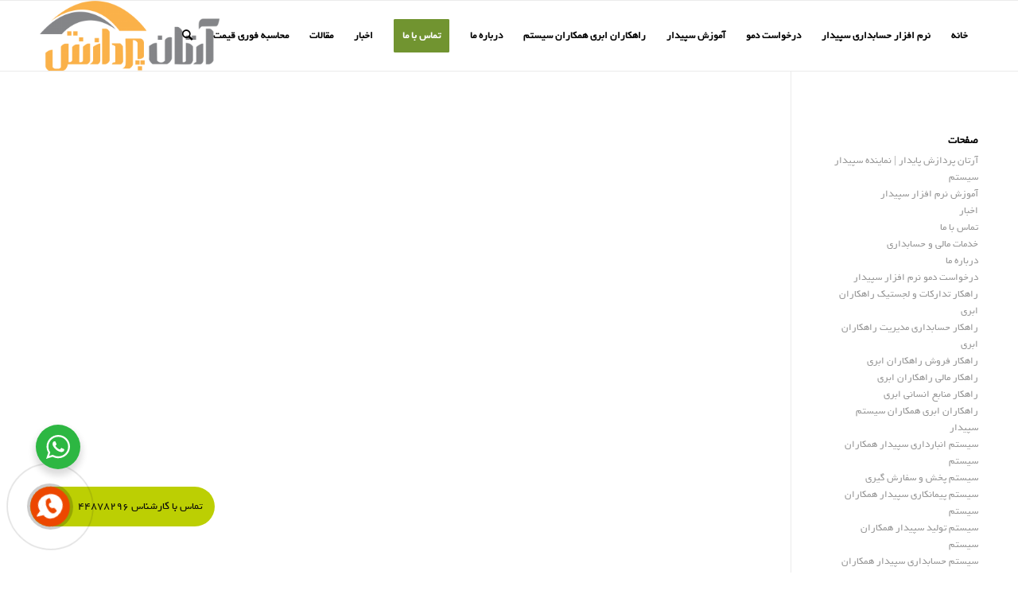

--- FILE ---
content_type: text/html; charset=UTF-8
request_url: https://artanpardazesh.com/tag/%D8%B3%D8%B1%D9%85%D8%A7%DB%8C%D9%87-%DA%AF%D8%B0%D8%A7%D8%B1%DB%8C/
body_size: 20553
content:
<!DOCTYPE html>
<html dir="rtl" lang="fa-IR" class="html_stretched responsive av-preloader-disabled  html_header_top html_logo_left html_main_nav_header html_menu_right html_slim html_header_sticky html_header_shrinking html_mobile_menu_phone html_header_searchicon html_content_align_center html_header_unstick_top html_header_stretch_disabled html_av-overlay-side html_av-overlay-side-classic html_av-submenu-noclone av-cookies-no-cookie-consent av-default-lightbox av-no-preview html_text_menu_active av-mobile-menu-switch-default">
<head>
<meta charset="UTF-8" />


<!-- mobile setting -->
<meta name="viewport" content="width=device-width, initial-scale=1">

<!-- Scripts/CSS and wp_head hook -->
<meta name='robots' content='index, follow, max-image-preview:large, max-snippet:-1, max-video-preview:-1' />
	<style>img:is([sizes="auto" i], [sizes^="auto," i]) { contain-intrinsic-size: 3000px 1500px }</style>
	
	<!-- This site is optimized with the Yoast SEO plugin v26.4 - https://yoast.com/wordpress/plugins/seo/ -->
	<title>بایگانی‌های سرمایه گذاری | آرتان پردازش پایدار</title>
	<link rel="canonical" href="https://artanpardazesh.com/tag/سرمایه-گذاری/" />
	<meta property="og:locale" content="fa_IR" />
	<meta property="og:type" content="article" />
	<meta property="og:title" content="بایگانی‌های سرمایه گذاری | آرتان پردازش پایدار" />
	<meta property="og:url" content="https://artanpardazesh.com/tag/سرمایه-گذاری/" />
	<meta property="og:site_name" content="آرتان پردازش پایدار" />
	<meta name="twitter:card" content="summary_large_image" />
	<meta name="twitter:site" content="@artanpardazesh2" />
	<script type="application/ld+json" class="yoast-schema-graph">{"@context":"https://schema.org","@graph":[{"@type":"CollectionPage","@id":"https://artanpardazesh.com/tag/%d8%b3%d8%b1%d9%85%d8%a7%db%8c%d9%87-%da%af%d8%b0%d8%a7%d8%b1%db%8c/","url":"https://artanpardazesh.com/tag/%d8%b3%d8%b1%d9%85%d8%a7%db%8c%d9%87-%da%af%d8%b0%d8%a7%d8%b1%db%8c/","name":"بایگانی‌های سرمایه گذاری | آرتان پردازش پایدار","isPartOf":{"@id":"https://artanpardazesh.com/#website"},"breadcrumb":{"@id":"https://artanpardazesh.com/tag/%d8%b3%d8%b1%d9%85%d8%a7%db%8c%d9%87-%da%af%d8%b0%d8%a7%d8%b1%db%8c/#breadcrumb"},"inLanguage":"fa-IR"},{"@type":"BreadcrumbList","@id":"https://artanpardazesh.com/tag/%d8%b3%d8%b1%d9%85%d8%a7%db%8c%d9%87-%da%af%d8%b0%d8%a7%d8%b1%db%8c/#breadcrumb","itemListElement":[{"@type":"ListItem","position":1,"name":"خانه","item":"https://artanpardazesh.com/%d9%81%d8%b1%d9%88%d8%b4-%d9%86%d8%b1%d9%85-%d8%a7%d9%81%d8%b2%d8%a7%d8%b1-%d8%b3%d9%be%db%8c%d8%af%d8%a7%d8%b1-%d8%b3%db%8c%d8%b3%d8%aa%d9%85/"},{"@type":"ListItem","position":2,"name":"سرمایه گذاری"}]},{"@type":"WebSite","@id":"https://artanpardazesh.com/#website","url":"https://artanpardazesh.com/","name":"آرتان پردازش پایدار","description":"آرتان پردازش فروش سپیدار سیستم | نرم افزار سپیدار همکاران سیستم","publisher":{"@id":"https://artanpardazesh.com/#organization"},"potentialAction":[{"@type":"SearchAction","target":{"@type":"EntryPoint","urlTemplate":"https://artanpardazesh.com/?s={search_term_string}"},"query-input":{"@type":"PropertyValueSpecification","valueRequired":true,"valueName":"search_term_string"}}],"inLanguage":"fa-IR"},{"@type":"Organization","@id":"https://artanpardazesh.com/#organization","name":"آرتان پردازش پایدار","url":"https://artanpardazesh.com/","logo":{"@type":"ImageObject","inLanguage":"fa-IR","@id":"https://artanpardazesh.com/#/schema/logo/image/","url":"https://artanpardazesh.com/wp-content/uploads/2019/11/Artan-logo.png","contentUrl":"https://artanpardazesh.com/wp-content/uploads/2019/11/Artan-logo.png","width":1426,"height":558,"caption":"آرتان پردازش پایدار"},"image":{"@id":"https://artanpardazesh.com/#/schema/logo/image/"},"sameAs":["https://www.facebook.com/artanpardazeshpaidar","https://x.com/artanpardazesh2","https://instagram.com/artanpardazesh","https://www.linkedin.com/in/artan-pardazeshpaidar-570a18161/"]}]}</script>
	<!-- / Yoast SEO plugin. -->


<link rel="alternate" type="application/rss+xml" title="آرتان پردازش پایدار &raquo; خوراک" href="https://artanpardazesh.com/feed/" />
<link rel="alternate" type="application/rss+xml" title="آرتان پردازش پایدار &raquo; خوراک دیدگاه‌ها" href="https://artanpardazesh.com/comments/feed/" />
<link rel="alternate" type="application/rss+xml" title="آرتان پردازش پایدار &raquo; سرمایه گذاری خوراک برچسب" href="https://artanpardazesh.com/tag/%d8%b3%d8%b1%d9%85%d8%a7%db%8c%d9%87-%da%af%d8%b0%d8%a7%d8%b1%db%8c/feed/" />
<script type="text/javascript">
/* <![CDATA[ */
window._wpemojiSettings = {"baseUrl":"https:\/\/s.w.org\/images\/core\/emoji\/16.0.1\/72x72\/","ext":".png","svgUrl":"https:\/\/s.w.org\/images\/core\/emoji\/16.0.1\/svg\/","svgExt":".svg","source":{"concatemoji":"https:\/\/artanpardazesh.com\/wp-includes\/js\/wp-emoji-release.min.js?ver=6.8.3"}};
/*! This file is auto-generated */
!function(s,n){var o,i,e;function c(e){try{var t={supportTests:e,timestamp:(new Date).valueOf()};sessionStorage.setItem(o,JSON.stringify(t))}catch(e){}}function p(e,t,n){e.clearRect(0,0,e.canvas.width,e.canvas.height),e.fillText(t,0,0);var t=new Uint32Array(e.getImageData(0,0,e.canvas.width,e.canvas.height).data),a=(e.clearRect(0,0,e.canvas.width,e.canvas.height),e.fillText(n,0,0),new Uint32Array(e.getImageData(0,0,e.canvas.width,e.canvas.height).data));return t.every(function(e,t){return e===a[t]})}function u(e,t){e.clearRect(0,0,e.canvas.width,e.canvas.height),e.fillText(t,0,0);for(var n=e.getImageData(16,16,1,1),a=0;a<n.data.length;a++)if(0!==n.data[a])return!1;return!0}function f(e,t,n,a){switch(t){case"flag":return n(e,"\ud83c\udff3\ufe0f\u200d\u26a7\ufe0f","\ud83c\udff3\ufe0f\u200b\u26a7\ufe0f")?!1:!n(e,"\ud83c\udde8\ud83c\uddf6","\ud83c\udde8\u200b\ud83c\uddf6")&&!n(e,"\ud83c\udff4\udb40\udc67\udb40\udc62\udb40\udc65\udb40\udc6e\udb40\udc67\udb40\udc7f","\ud83c\udff4\u200b\udb40\udc67\u200b\udb40\udc62\u200b\udb40\udc65\u200b\udb40\udc6e\u200b\udb40\udc67\u200b\udb40\udc7f");case"emoji":return!a(e,"\ud83e\udedf")}return!1}function g(e,t,n,a){var r="undefined"!=typeof WorkerGlobalScope&&self instanceof WorkerGlobalScope?new OffscreenCanvas(300,150):s.createElement("canvas"),o=r.getContext("2d",{willReadFrequently:!0}),i=(o.textBaseline="top",o.font="600 32px Arial",{});return e.forEach(function(e){i[e]=t(o,e,n,a)}),i}function t(e){var t=s.createElement("script");t.src=e,t.defer=!0,s.head.appendChild(t)}"undefined"!=typeof Promise&&(o="wpEmojiSettingsSupports",i=["flag","emoji"],n.supports={everything:!0,everythingExceptFlag:!0},e=new Promise(function(e){s.addEventListener("DOMContentLoaded",e,{once:!0})}),new Promise(function(t){var n=function(){try{var e=JSON.parse(sessionStorage.getItem(o));if("object"==typeof e&&"number"==typeof e.timestamp&&(new Date).valueOf()<e.timestamp+604800&&"object"==typeof e.supportTests)return e.supportTests}catch(e){}return null}();if(!n){if("undefined"!=typeof Worker&&"undefined"!=typeof OffscreenCanvas&&"undefined"!=typeof URL&&URL.createObjectURL&&"undefined"!=typeof Blob)try{var e="postMessage("+g.toString()+"("+[JSON.stringify(i),f.toString(),p.toString(),u.toString()].join(",")+"));",a=new Blob([e],{type:"text/javascript"}),r=new Worker(URL.createObjectURL(a),{name:"wpTestEmojiSupports"});return void(r.onmessage=function(e){c(n=e.data),r.terminate(),t(n)})}catch(e){}c(n=g(i,f,p,u))}t(n)}).then(function(e){for(var t in e)n.supports[t]=e[t],n.supports.everything=n.supports.everything&&n.supports[t],"flag"!==t&&(n.supports.everythingExceptFlag=n.supports.everythingExceptFlag&&n.supports[t]);n.supports.everythingExceptFlag=n.supports.everythingExceptFlag&&!n.supports.flag,n.DOMReady=!1,n.readyCallback=function(){n.DOMReady=!0}}).then(function(){return e}).then(function(){var e;n.supports.everything||(n.readyCallback(),(e=n.source||{}).concatemoji?t(e.concatemoji):e.wpemoji&&e.twemoji&&(t(e.twemoji),t(e.wpemoji)))}))}((window,document),window._wpemojiSettings);
/* ]]> */
</script>
<link rel='stylesheet' id='persian-fonts-Koodak-css' href='https://artanpardazesh.com/wp-content/plugins/persian-fonts/fonts/Koodak/stylesheet.css?ver=6.8.3' type='text/css' media='all' />
<link rel='stylesheet' id='persian-fonts-Titr-css' href='https://artanpardazesh.com/wp-content/plugins/persian-fonts/fonts/Titr/stylesheet.css?ver=6.8.3' type='text/css' media='all' />
<link rel='stylesheet' id='persian-fonts-Yekan-css' href='https://artanpardazesh.com/wp-content/plugins/persian-fonts/fonts/Yekan/stylesheet.css?ver=6.8.3' type='text/css' media='all' />
<link rel='stylesheet' id='persian-fonts-gen-css' href='https://artanpardazesh.com/wp-content/plugins/persian-fonts/gen.css?ver=6.8.3' type='text/css' media='all' />
<link rel='stylesheet' id='persian-fonts-css' href='https://artanpardazesh.com/wp-content/plugins/persian-fonts/def.css?ver=6.8.3' type='text/css' media='all' />
<link rel='stylesheet' id='avia-grid-css' href='https://artanpardazesh.com/wp-content/themes/enfold/css/grid.css?ver=4.8.7' type='text/css' media='all' />
<link rel='stylesheet' id='avia-base-css' href='https://artanpardazesh.com/wp-content/themes/enfold/css/base.css?ver=4.8.7' type='text/css' media='all' />
<link rel='stylesheet' id='avia-layout-css' href='https://artanpardazesh.com/wp-content/themes/enfold/css/layout.css?ver=4.8.7' type='text/css' media='all' />
<link rel='stylesheet' id='avia-module-blog-css' href='https://artanpardazesh.com/wp-content/themes/enfold/config-templatebuilder/avia-shortcodes/blog/blog.css?ver=6.8.3' type='text/css' media='all' />
<link rel='stylesheet' id='avia-module-postslider-css' href='https://artanpardazesh.com/wp-content/themes/enfold/config-templatebuilder/avia-shortcodes/postslider/postslider.css?ver=6.8.3' type='text/css' media='all' />
<link rel='stylesheet' id='avia-module-button-css' href='https://artanpardazesh.com/wp-content/themes/enfold/config-templatebuilder/avia-shortcodes/buttons/buttons.css?ver=6.8.3' type='text/css' media='all' />
<link rel='stylesheet' id='avia-module-comments-css' href='https://artanpardazesh.com/wp-content/themes/enfold/config-templatebuilder/avia-shortcodes/comments/comments.css?ver=6.8.3' type='text/css' media='all' />
<link rel='stylesheet' id='avia-module-contact-css' href='https://artanpardazesh.com/wp-content/themes/enfold/config-templatebuilder/avia-shortcodes/contact/contact.css?ver=6.8.3' type='text/css' media='all' />
<link rel='stylesheet' id='avia-module-gallery-css' href='https://artanpardazesh.com/wp-content/themes/enfold/config-templatebuilder/avia-shortcodes/gallery/gallery.css?ver=6.8.3' type='text/css' media='all' />
<link rel='stylesheet' id='avia-module-gridrow-css' href='https://artanpardazesh.com/wp-content/themes/enfold/config-templatebuilder/avia-shortcodes/grid_row/grid_row.css?ver=6.8.3' type='text/css' media='all' />
<link rel='stylesheet' id='avia-module-heading-css' href='https://artanpardazesh.com/wp-content/themes/enfold/config-templatebuilder/avia-shortcodes/heading/heading.css?ver=6.8.3' type='text/css' media='all' />
<link rel='stylesheet' id='avia-module-hr-css' href='https://artanpardazesh.com/wp-content/themes/enfold/config-templatebuilder/avia-shortcodes/hr/hr.css?ver=6.8.3' type='text/css' media='all' />
<link rel='stylesheet' id='avia-module-icon-css' href='https://artanpardazesh.com/wp-content/themes/enfold/config-templatebuilder/avia-shortcodes/icon/icon.css?ver=6.8.3' type='text/css' media='all' />
<link rel='stylesheet' id='avia-module-iconbox-css' href='https://artanpardazesh.com/wp-content/themes/enfold/config-templatebuilder/avia-shortcodes/iconbox/iconbox.css?ver=6.8.3' type='text/css' media='all' />
<link rel='stylesheet' id='avia-module-iconlist-css' href='https://artanpardazesh.com/wp-content/themes/enfold/config-templatebuilder/avia-shortcodes/iconlist/iconlist.css?ver=6.8.3' type='text/css' media='all' />
<link rel='stylesheet' id='avia-module-image-css' href='https://artanpardazesh.com/wp-content/themes/enfold/config-templatebuilder/avia-shortcodes/image/image.css?ver=6.8.3' type='text/css' media='all' />
<link rel='stylesheet' id='avia-module-masonry-css' href='https://artanpardazesh.com/wp-content/themes/enfold/config-templatebuilder/avia-shortcodes/masonry_entries/masonry_entries.css?ver=6.8.3' type='text/css' media='all' />
<link rel='stylesheet' id='avia-siteloader-css' href='https://artanpardazesh.com/wp-content/themes/enfold/css/avia-snippet-site-preloader.css?ver=6.8.3' type='text/css' media='all' />
<link rel='stylesheet' id='avia-module-notification-css' href='https://artanpardazesh.com/wp-content/themes/enfold/config-templatebuilder/avia-shortcodes/notification/notification.css?ver=6.8.3' type='text/css' media='all' />
<link rel='stylesheet' id='avia-module-social-css' href='https://artanpardazesh.com/wp-content/themes/enfold/config-templatebuilder/avia-shortcodes/social_share/social_share.css?ver=6.8.3' type='text/css' media='all' />
<link rel='stylesheet' id='avia-module-tabs-css' href='https://artanpardazesh.com/wp-content/themes/enfold/config-templatebuilder/avia-shortcodes/tabs/tabs.css?ver=6.8.3' type='text/css' media='all' />
<link rel='stylesheet' id='avia-module-video-css' href='https://artanpardazesh.com/wp-content/themes/enfold/config-templatebuilder/avia-shortcodes/video/video.css?ver=6.8.3' type='text/css' media='all' />
<style id='wp-emoji-styles-inline-css' type='text/css'>

	img.wp-smiley, img.emoji {
		display: inline !important;
		border: none !important;
		box-shadow: none !important;
		height: 1em !important;
		width: 1em !important;
		margin: 0 0.07em !important;
		vertical-align: -0.1em !important;
		background: none !important;
		padding: 0 !important;
	}
</style>
<link rel='stylesheet' id='wp-block-library-rtl-css' href='https://artanpardazesh.com/wp-includes/css/dist/block-library/style-rtl.min.css?ver=6.8.3' type='text/css' media='all' />
<style id='classic-theme-styles-inline-css' type='text/css'>
/*! This file is auto-generated */
.wp-block-button__link{color:#fff;background-color:#32373c;border-radius:9999px;box-shadow:none;text-decoration:none;padding:calc(.667em + 2px) calc(1.333em + 2px);font-size:1.125em}.wp-block-file__button{background:#32373c;color:#fff;text-decoration:none}
</style>
<style id='global-styles-inline-css' type='text/css'>
:root{--wp--preset--aspect-ratio--square: 1;--wp--preset--aspect-ratio--4-3: 4/3;--wp--preset--aspect-ratio--3-4: 3/4;--wp--preset--aspect-ratio--3-2: 3/2;--wp--preset--aspect-ratio--2-3: 2/3;--wp--preset--aspect-ratio--16-9: 16/9;--wp--preset--aspect-ratio--9-16: 9/16;--wp--preset--color--black: #000000;--wp--preset--color--cyan-bluish-gray: #abb8c3;--wp--preset--color--white: #ffffff;--wp--preset--color--pale-pink: #f78da7;--wp--preset--color--vivid-red: #cf2e2e;--wp--preset--color--luminous-vivid-orange: #ff6900;--wp--preset--color--luminous-vivid-amber: #fcb900;--wp--preset--color--light-green-cyan: #7bdcb5;--wp--preset--color--vivid-green-cyan: #00d084;--wp--preset--color--pale-cyan-blue: #8ed1fc;--wp--preset--color--vivid-cyan-blue: #0693e3;--wp--preset--color--vivid-purple: #9b51e0;--wp--preset--gradient--vivid-cyan-blue-to-vivid-purple: linear-gradient(135deg,rgba(6,147,227,1) 0%,rgb(155,81,224) 100%);--wp--preset--gradient--light-green-cyan-to-vivid-green-cyan: linear-gradient(135deg,rgb(122,220,180) 0%,rgb(0,208,130) 100%);--wp--preset--gradient--luminous-vivid-amber-to-luminous-vivid-orange: linear-gradient(135deg,rgba(252,185,0,1) 0%,rgba(255,105,0,1) 100%);--wp--preset--gradient--luminous-vivid-orange-to-vivid-red: linear-gradient(135deg,rgba(255,105,0,1) 0%,rgb(207,46,46) 100%);--wp--preset--gradient--very-light-gray-to-cyan-bluish-gray: linear-gradient(135deg,rgb(238,238,238) 0%,rgb(169,184,195) 100%);--wp--preset--gradient--cool-to-warm-spectrum: linear-gradient(135deg,rgb(74,234,220) 0%,rgb(151,120,209) 20%,rgb(207,42,186) 40%,rgb(238,44,130) 60%,rgb(251,105,98) 80%,rgb(254,248,76) 100%);--wp--preset--gradient--blush-light-purple: linear-gradient(135deg,rgb(255,206,236) 0%,rgb(152,150,240) 100%);--wp--preset--gradient--blush-bordeaux: linear-gradient(135deg,rgb(254,205,165) 0%,rgb(254,45,45) 50%,rgb(107,0,62) 100%);--wp--preset--gradient--luminous-dusk: linear-gradient(135deg,rgb(255,203,112) 0%,rgb(199,81,192) 50%,rgb(65,88,208) 100%);--wp--preset--gradient--pale-ocean: linear-gradient(135deg,rgb(255,245,203) 0%,rgb(182,227,212) 50%,rgb(51,167,181) 100%);--wp--preset--gradient--electric-grass: linear-gradient(135deg,rgb(202,248,128) 0%,rgb(113,206,126) 100%);--wp--preset--gradient--midnight: linear-gradient(135deg,rgb(2,3,129) 0%,rgb(40,116,252) 100%);--wp--preset--font-size--small: 13px;--wp--preset--font-size--medium: 20px;--wp--preset--font-size--large: 36px;--wp--preset--font-size--x-large: 42px;--wp--preset--spacing--20: 0.44rem;--wp--preset--spacing--30: 0.67rem;--wp--preset--spacing--40: 1rem;--wp--preset--spacing--50: 1.5rem;--wp--preset--spacing--60: 2.25rem;--wp--preset--spacing--70: 3.38rem;--wp--preset--spacing--80: 5.06rem;--wp--preset--shadow--natural: 6px 6px 9px rgba(0, 0, 0, 0.2);--wp--preset--shadow--deep: 12px 12px 50px rgba(0, 0, 0, 0.4);--wp--preset--shadow--sharp: 6px 6px 0px rgba(0, 0, 0, 0.2);--wp--preset--shadow--outlined: 6px 6px 0px -3px rgba(255, 255, 255, 1), 6px 6px rgba(0, 0, 0, 1);--wp--preset--shadow--crisp: 6px 6px 0px rgba(0, 0, 0, 1);}:where(.is-layout-flex){gap: 0.5em;}:where(.is-layout-grid){gap: 0.5em;}body .is-layout-flex{display: flex;}.is-layout-flex{flex-wrap: wrap;align-items: center;}.is-layout-flex > :is(*, div){margin: 0;}body .is-layout-grid{display: grid;}.is-layout-grid > :is(*, div){margin: 0;}:where(.wp-block-columns.is-layout-flex){gap: 2em;}:where(.wp-block-columns.is-layout-grid){gap: 2em;}:where(.wp-block-post-template.is-layout-flex){gap: 1.25em;}:where(.wp-block-post-template.is-layout-grid){gap: 1.25em;}.has-black-color{color: var(--wp--preset--color--black) !important;}.has-cyan-bluish-gray-color{color: var(--wp--preset--color--cyan-bluish-gray) !important;}.has-white-color{color: var(--wp--preset--color--white) !important;}.has-pale-pink-color{color: var(--wp--preset--color--pale-pink) !important;}.has-vivid-red-color{color: var(--wp--preset--color--vivid-red) !important;}.has-luminous-vivid-orange-color{color: var(--wp--preset--color--luminous-vivid-orange) !important;}.has-luminous-vivid-amber-color{color: var(--wp--preset--color--luminous-vivid-amber) !important;}.has-light-green-cyan-color{color: var(--wp--preset--color--light-green-cyan) !important;}.has-vivid-green-cyan-color{color: var(--wp--preset--color--vivid-green-cyan) !important;}.has-pale-cyan-blue-color{color: var(--wp--preset--color--pale-cyan-blue) !important;}.has-vivid-cyan-blue-color{color: var(--wp--preset--color--vivid-cyan-blue) !important;}.has-vivid-purple-color{color: var(--wp--preset--color--vivid-purple) !important;}.has-black-background-color{background-color: var(--wp--preset--color--black) !important;}.has-cyan-bluish-gray-background-color{background-color: var(--wp--preset--color--cyan-bluish-gray) !important;}.has-white-background-color{background-color: var(--wp--preset--color--white) !important;}.has-pale-pink-background-color{background-color: var(--wp--preset--color--pale-pink) !important;}.has-vivid-red-background-color{background-color: var(--wp--preset--color--vivid-red) !important;}.has-luminous-vivid-orange-background-color{background-color: var(--wp--preset--color--luminous-vivid-orange) !important;}.has-luminous-vivid-amber-background-color{background-color: var(--wp--preset--color--luminous-vivid-amber) !important;}.has-light-green-cyan-background-color{background-color: var(--wp--preset--color--light-green-cyan) !important;}.has-vivid-green-cyan-background-color{background-color: var(--wp--preset--color--vivid-green-cyan) !important;}.has-pale-cyan-blue-background-color{background-color: var(--wp--preset--color--pale-cyan-blue) !important;}.has-vivid-cyan-blue-background-color{background-color: var(--wp--preset--color--vivid-cyan-blue) !important;}.has-vivid-purple-background-color{background-color: var(--wp--preset--color--vivid-purple) !important;}.has-black-border-color{border-color: var(--wp--preset--color--black) !important;}.has-cyan-bluish-gray-border-color{border-color: var(--wp--preset--color--cyan-bluish-gray) !important;}.has-white-border-color{border-color: var(--wp--preset--color--white) !important;}.has-pale-pink-border-color{border-color: var(--wp--preset--color--pale-pink) !important;}.has-vivid-red-border-color{border-color: var(--wp--preset--color--vivid-red) !important;}.has-luminous-vivid-orange-border-color{border-color: var(--wp--preset--color--luminous-vivid-orange) !important;}.has-luminous-vivid-amber-border-color{border-color: var(--wp--preset--color--luminous-vivid-amber) !important;}.has-light-green-cyan-border-color{border-color: var(--wp--preset--color--light-green-cyan) !important;}.has-vivid-green-cyan-border-color{border-color: var(--wp--preset--color--vivid-green-cyan) !important;}.has-pale-cyan-blue-border-color{border-color: var(--wp--preset--color--pale-cyan-blue) !important;}.has-vivid-cyan-blue-border-color{border-color: var(--wp--preset--color--vivid-cyan-blue) !important;}.has-vivid-purple-border-color{border-color: var(--wp--preset--color--vivid-purple) !important;}.has-vivid-cyan-blue-to-vivid-purple-gradient-background{background: var(--wp--preset--gradient--vivid-cyan-blue-to-vivid-purple) !important;}.has-light-green-cyan-to-vivid-green-cyan-gradient-background{background: var(--wp--preset--gradient--light-green-cyan-to-vivid-green-cyan) !important;}.has-luminous-vivid-amber-to-luminous-vivid-orange-gradient-background{background: var(--wp--preset--gradient--luminous-vivid-amber-to-luminous-vivid-orange) !important;}.has-luminous-vivid-orange-to-vivid-red-gradient-background{background: var(--wp--preset--gradient--luminous-vivid-orange-to-vivid-red) !important;}.has-very-light-gray-to-cyan-bluish-gray-gradient-background{background: var(--wp--preset--gradient--very-light-gray-to-cyan-bluish-gray) !important;}.has-cool-to-warm-spectrum-gradient-background{background: var(--wp--preset--gradient--cool-to-warm-spectrum) !important;}.has-blush-light-purple-gradient-background{background: var(--wp--preset--gradient--blush-light-purple) !important;}.has-blush-bordeaux-gradient-background{background: var(--wp--preset--gradient--blush-bordeaux) !important;}.has-luminous-dusk-gradient-background{background: var(--wp--preset--gradient--luminous-dusk) !important;}.has-pale-ocean-gradient-background{background: var(--wp--preset--gradient--pale-ocean) !important;}.has-electric-grass-gradient-background{background: var(--wp--preset--gradient--electric-grass) !important;}.has-midnight-gradient-background{background: var(--wp--preset--gradient--midnight) !important;}.has-small-font-size{font-size: var(--wp--preset--font-size--small) !important;}.has-medium-font-size{font-size: var(--wp--preset--font-size--medium) !important;}.has-large-font-size{font-size: var(--wp--preset--font-size--large) !important;}.has-x-large-font-size{font-size: var(--wp--preset--font-size--x-large) !important;}
:where(.wp-block-post-template.is-layout-flex){gap: 1.25em;}:where(.wp-block-post-template.is-layout-grid){gap: 1.25em;}
:where(.wp-block-columns.is-layout-flex){gap: 2em;}:where(.wp-block-columns.is-layout-grid){gap: 2em;}
:root :where(.wp-block-pullquote){font-size: 1.5em;line-height: 1.6;}
</style>
<link rel='stylesheet' id='contact-form-7-css' href='https://artanpardazesh.com/wp-content/plugins/contact-form-7/includes/css/styles.css?ver=6.1.3' type='text/css' media='all' />
<link rel='stylesheet' id='contact-form-7-rtl-css' href='https://artanpardazesh.com/wp-content/plugins/contact-form-7/includes/css/styles-rtl.css?ver=6.1.3' type='text/css' media='all' />
<link rel='stylesheet' id='nta-css-popup-rtl-css' href='https://artanpardazesh.com/wp-content/plugins/whatsapp-for-wordpress/assets/css/style-rtl.css?ver=6.8.3' type='text/css' media='all' />
<link rel='stylesheet' id='avia-scs-css' href='https://artanpardazesh.com/wp-content/themes/enfold/css/shortcodes.css?ver=4.8.7' type='text/css' media='all' />
<link rel='stylesheet' id='avia-popup-css-css' href='https://artanpardazesh.com/wp-content/themes/enfold/js/aviapopup/magnific-popup.css?ver=4.8.7' type='text/css' media='screen' />
<link rel='stylesheet' id='avia-lightbox-css' href='https://artanpardazesh.com/wp-content/themes/enfold/css/avia-snippet-lightbox.css?ver=4.8.7' type='text/css' media='screen' />
<link rel='stylesheet' id='avia-rtl-css' href='https://artanpardazesh.com/wp-content/themes/enfold/css/rtl.css?ver=4.8.7' type='text/css' media='all' />
<link rel='stylesheet' id='avia-dynamic-css' href='https://artanpardazesh.com/wp-content/uploads/dynamic_avia/enfold.css?ver=65468d236560e' type='text/css' media='all' />
<link rel='stylesheet' id='avia-custom-css' href='https://artanpardazesh.com/wp-content/themes/enfold/css/custom.css?ver=4.8.7' type='text/css' media='all' />
<link rel='stylesheet' id='cf7cf-style-css' href='https://artanpardazesh.com/wp-content/plugins/cf7-conditional-fields/style.css?ver=2.6.6' type='text/css' media='all' />
<script type="text/javascript" src="https://artanpardazesh.com/wp-includes/js/jquery/jquery.min.js?ver=3.7.1" id="jquery-core-js"></script>
<script type="text/javascript" src="https://artanpardazesh.com/wp-includes/js/jquery/jquery-migrate.min.js?ver=3.4.1" id="jquery-migrate-js"></script>
<script type="text/javascript" id="nta-js-popup-js-extra">
/* <![CDATA[ */
var ntaWA = {"ga":"","ajaxurl":"https:\/\/artanpardazesh.com\/wp-admin\/admin-ajax.php","nonce":"d0ea1355b5"};
/* ]]> */
</script>
<script type="text/javascript" src="https://artanpardazesh.com/wp-content/plugins/whatsapp-for-wordpress/assets/js/main.js?ver=6.8.3" id="nta-js-popup-js"></script>
<script type="text/javascript" src="https://artanpardazesh.com/wp-content/themes/enfold/js/avia-compat.js?ver=4.8.7" id="avia-compat-js"></script>
<link rel="https://api.w.org/" href="https://artanpardazesh.com/wp-json/" /><link rel="alternate" title="JSON" type="application/json" href="https://artanpardazesh.com/wp-json/wp/v2/tags/38" /><link rel="EditURI" type="application/rsd+xml" title="RSD" href="https://artanpardazesh.com/xmlrpc.php?rsd" />
<meta name="generator" content="WordPress 6.8.3" />
        <style>
            .wa__stt_offline {
                pointer-events: none;
            }

            .wa__button_text_only_me .wa__btn_txt {
                padding-top: 16px !important;
                padding-bottom: 15px !important;
            }

            .wa__popup_content_item .wa__cs_img_wrap {
                width: 48px;
                height: 48px;
            }

            .wa__popup_chat_box .wa__popup_heading {
                background: #2db742;
            }

            .wa__btn_popup .wa__btn_popup_icon {
                background: #2db742;
            }

            .wa__popup_chat_box .wa__stt {
                border-left: 2px solid #2db742;
            }

            .wa__popup_chat_box .wa__popup_heading .wa__popup_title {
                color: #fff;
            }

            .wa__popup_chat_box .wa__popup_heading .wa__popup_intro {
                color: #fff;
                opacity: 0.8;
            }

            .wa__popup_chat_box .wa__popup_heading .wa__popup_intro strong {}

            .wa__btn_popup {
                left: 30px;
                right: unset;
            }

            .wa__btn_popup .wa__btn_popup_txt {
                left: 100%;
            }

            .wa__popup_chat_box {
                left: 25px;
            }

                    </style>
<link rel="profile" href="http://gmpg.org/xfn/11" />
<link rel="alternate" type="application/rss+xml" title="آرتان پردازش پایدار RSS2 Feed" href="https://artanpardazesh.com/feed/" />
<link rel="pingback" href="https://artanpardazesh.com/xmlrpc.php" />
<!--[if lt IE 9]><script src="https://artanpardazesh.com/wp-content/themes/enfold/js/html5shiv.js"></script><![endif]-->
<link rel="icon" href="http://artanpardazesh.com/wp-content/uploads/2019/11/Artan-logo-300x117.png" type="image/png">
<link rel="icon" href="https://artanpardazesh.com/wp-content/uploads/2019/11/cropped-Artan-logo-32x32.png" sizes="32x32" />
<link rel="icon" href="https://artanpardazesh.com/wp-content/uploads/2019/11/cropped-Artan-logo-192x192.png" sizes="192x192" />
<link rel="apple-touch-icon" href="https://artanpardazesh.com/wp-content/uploads/2019/11/cropped-Artan-logo-180x180.png" />
<meta name="msapplication-TileImage" content="https://artanpardazesh.com/wp-content/uploads/2019/11/cropped-Artan-logo-270x270.png" />
		<style type="text/css" id="wp-custom-css">
			body,h1,h2,h3,h4,h5,h6,p,a{font-family: homa;}
h3.gsection_title {
	background:#99CC00;
	padding:15px;
	color:#fff;
	border-radius:10px;
	display:block;
	margin:20px;
	height:50px;
}
form {
	background:#e1e1e1;
	padding:20px;
	border-radius:20px;
	
}
.input_checkbox {
	background:red;
  transform: scale(1.5);
	z-index:999;
	margin:10px;
	width:50px;

}
.input_checkbox_label {
	background:#b1b1b1;
	padding:10px;
	border-radius:10px;
	font-weight:lighter;
	margin:0;
	display:block;
	
}
p {
	margin:0;
}
.form_element_half {
}

.gfield-choice-input{
height: 27px;
width: 27px;
margin-bottom: 3px !important;}
#top label{
font-size: 16px;
font-weight: 400;
}

.instruction{display:none;}
.ginput_price{float: left !important;}

.gchoice {padding: 10px 10px 10px 5px!important;
    margin: 0 0 3px!important;
    background: #ccc;
    width: 100%;
    max-width: 100%;
}















#field_1_8 > legend:nth-child(1),
#field_1_9 > legend:nth-child(1),
#field_1_29,#field_1_30{
	background-color:#99cc00;
	color:white;
	font-size:18px;
	padding:10px;
	width:100%
}

.gchoice_1_8_1,.gchoice_1_8_2,.gchoice_1_8_3,.gchoice_1_8_4,.gchoice_1_8_5,.gchoice_1_8_6,.gchoice_1_8_7,
.gchoice_1_8_8,.gchoice_1_8_9,.gchoice_1_8_10,.gchoice_1_8_11,.gchoice_1_8_12,.gchoice_1_8_13,.gchoice_1_8_14,
.gchoice_1_8_15,.gchoice_1_8_16,.gchoice_1_9_1,.gchoice_1_9_2,.gchoice_1_9_3,.gchoice_1_9_4,.gchoice_1_9_5
,.gchoice_1_9_6,.gchoice_1_9_7,.gchoice_1_9_8,.gchoice_1_9_9{
	background-color:#cccccc;
	padding:5px;
	margin-bottom:5px;
}

#choice_1_8_1,#choice_1_8_2,#choice_1_8_3,#choice_1_8_4,#choice_1_8_5,#choice_1_8_6,#choice_1_8_7,#choice_1_8_8
,#choice_1_8_9,#choice_1_8_10,#choice_1_8_11,#choice_1_8_12,#choice_1_8_13,#choice_1_8_14,#choice_1_8_15
,#choice_1_8_16,#choice_1_9_1,#choice_1_9_2,#choice_1_9_3,#choice_1_9_4,#choice_1_9_5,#choice_1_9_6,#choice_1_9_7
,#choice_1_9_8,#choice_1_9_9{
  height:25px;
	width:25px;
}

#field_1_14,#field_1_21,#field_1_20,#field_1_32,#field_1_33{
	background-color:#cccccc;
	padding:30px;
}

#gform_submit_button_1{
	background-color:#608000;
	border-radius:5px;
	color:white;
}


.wa__btn_popup_txt{
	display:none;
}
.wa__btn_popup{
	margin-left:15px;
	margin-bottom:100px;
}		</style>
		<style type='text/css'>
@font-face {font-family: 'entypo-fontello'; font-weight: normal; font-style: normal; font-display: auto;
src: url('https://artanpardazesh.com/wp-content/themes/enfold/config-templatebuilder/avia-template-builder/assets/fonts/entypo-fontello.woff2') format('woff2'),
url('https://artanpardazesh.com/wp-content/themes/enfold/config-templatebuilder/avia-template-builder/assets/fonts/entypo-fontello.woff') format('woff'),
url('https://artanpardazesh.com/wp-content/themes/enfold/config-templatebuilder/avia-template-builder/assets/fonts/entypo-fontello.ttf') format('truetype'),
url('https://artanpardazesh.com/wp-content/themes/enfold/config-templatebuilder/avia-template-builder/assets/fonts/entypo-fontello.svg#entypo-fontello') format('svg'),
url('https://artanpardazesh.com/wp-content/themes/enfold/config-templatebuilder/avia-template-builder/assets/fonts/entypo-fontello.eot'),
url('https://artanpardazesh.com/wp-content/themes/enfold/config-templatebuilder/avia-template-builder/assets/fonts/entypo-fontello.eot?#iefix') format('embedded-opentype');
} #top .avia-font-entypo-fontello, body .avia-font-entypo-fontello, html body [data-av_iconfont='entypo-fontello']:before{ font-family: 'entypo-fontello'; }

@font-face {font-family: 'justice'; font-weight: normal; font-style: normal; font-display: auto;
src: url('https://artanpardazesh.com/wp-content/uploads/avia_fonts/justice/justice.woff2') format('woff2'),
url('https://artanpardazesh.com/wp-content/uploads/avia_fonts/justice/justice.woff') format('woff'),
url('https://artanpardazesh.com/wp-content/uploads/avia_fonts/justice/justice.ttf') format('truetype'),
url('https://artanpardazesh.com/wp-content/uploads/avia_fonts/justice/justice.svg#justice') format('svg'),
url('https://artanpardazesh.com/wp-content/uploads/avia_fonts/justice/justice.eot'),
url('https://artanpardazesh.com/wp-content/uploads/avia_fonts/justice/justice.eot?#iefix') format('embedded-opentype');
} #top .avia-font-justice, body .avia-font-justice, html body [data-av_iconfont='justice']:before{ font-family: 'justice'; }
</style>

<!--
Debugging Info for Theme support: 

Theme: Enfold
Version: 4.8.7
Installed: enfold
AviaFramework Version: 5.0
AviaBuilder Version: 4.8
aviaElementManager Version: 1.0.1
ML:280-PU:94-PLA:13
WP:6.8.3
Compress: CSS:disabled - JS:disabled
Updates: disabled
PLAu:13
-->
</head>

<body id="top" class="rtl archive tag tag-38 wp-custom-logo wp-theme-enfold stretched rtl_columns av-curtain-numeric tahoma-websave tahoma  avia-responsive-images-support av-recaptcha-enabled av-google-badge-hide" itemscope="itemscope" itemtype="https://schema.org/WebPage" >

	
	<div id='wrap_all'>

	

<header id='header' class='all_colors header_color light_bg_color  av_header_top av_logo_left av_main_nav_header av_menu_right av_slim av_header_sticky av_header_shrinking av_header_stretch_disabled av_mobile_menu_phone av_header_searchicon av_header_unstick_top av_bottom_nav_disabled  av_header_border_disabled'  role="banner" itemscope="itemscope" itemtype="https://schema.org/WPHeader" >


		<div  id='header_main' class='container_wrap container_wrap_logo'>

        <div class='container av-logo-container'><div class='inner-container'><span class='logo avia-standard-logo'><a href='https://artanpardazesh.com/' class=''><img src="http://artanpardazesh.com/wp-content/uploads/2019/11/Artan-logo-300x117.png" height="100" width="300" alt='آرتان پردازش پایدار' title='' /></a></span><nav class='main_menu' data-selectname='انتخاب برگه'  role="navigation" itemscope="itemscope" itemtype="https://schema.org/SiteNavigationElement" ><div class="avia-menu av-main-nav-wrap"><ul id="avia-menu" class="menu av-main-nav"><li id="menu-item-848" class="menu-item menu-item-type-post_type menu-item-object-page menu-item-home menu-item-top-level menu-item-top-level-1"><a href="https://artanpardazesh.com/" itemprop="url" role="menuitem" tabindex="0"><span class="avia-bullet"></span><span class="avia-menu-text">خانه</span><span class="avia-menu-fx"><span class="avia-arrow-wrap"><span class="avia-arrow"></span></span></span></a></li>
<li id="menu-item-841" class="menu-item menu-item-type-post_type menu-item-object-page menu-item-has-children menu-item-top-level menu-item-top-level-2"><a href="https://artanpardazesh.com/sepidar/" itemprop="url" role="menuitem" tabindex="0"><span class="avia-bullet"></span><span class="avia-menu-text">نرم افزار حسابداری سپیدار</span><span class="avia-menu-fx"><span class="avia-arrow-wrap"><span class="avia-arrow"></span></span></span></a>


<ul class="sub-menu">
	<li id="menu-item-2396" class="menu-item menu-item-type-post_type menu-item-object-page"><a href="https://artanpardazesh.com/sepidar-abari-software/" itemprop="url" role="menuitem" tabindex="0"><span class="avia-bullet"></span><span class="avia-menu-text">نرم افزار سپیدار ابری</span></a></li>
	<li id="menu-item-1327" class="menu-item menu-item-type-post_type menu-item-object-page"><a href="https://artanpardazesh.com/sepidar/%d9%86%d8%b1%d9%85-%d8%a7%d9%81%d8%b2%d8%a7%d8%b1-%d8%ad%d8%b3%d8%a7%d8%a8%d8%af%d8%a7%d8%b1%db%8c-%d8%aa%d9%88%d9%84%db%8c%d8%af%db%8c/" itemprop="url" role="menuitem" tabindex="0"><span class="avia-bullet"></span><span class="avia-menu-text">نرم افزار حسابداری تولیدی</span></a></li>
	<li id="menu-item-1326" class="menu-item menu-item-type-post_type menu-item-object-page"><a href="https://artanpardazesh.com/sepidar/%d9%86%d8%b1%d9%85-%d8%a7%d9%81%d8%b2%d8%a7%d8%b1-%d8%ad%d8%b3%d8%a7%d8%a8%d8%af%d8%a7%d8%b1%db%8c-%d8%ae%d8%af%d9%85%d8%a7%d8%aa%db%8c/" itemprop="url" role="menuitem" tabindex="0"><span class="avia-bullet"></span><span class="avia-menu-text">نرم افزار حسابداری خدماتی</span></a></li>
	<li id="menu-item-1328" class="menu-item menu-item-type-post_type menu-item-object-page"><a href="https://artanpardazesh.com/sepidar/%d9%86%d8%b1%d9%85-%d8%a7%d9%81%d8%b2%d8%a7%d8%b1-%d8%ad%d8%b3%d8%a7%d8%a8%d8%af%d8%a7%d8%b1%db%8c-%d8%a8%d8%a7%d8%b2%d8%b1%da%af%d8%a7%d9%86%db%8c/" itemprop="url" role="menuitem" tabindex="0"><span class="avia-bullet"></span><span class="avia-menu-text">نرم افزار حسابداری بازرگانی</span></a></li>
	<li id="menu-item-1325" class="menu-item menu-item-type-post_type menu-item-object-page"><a href="https://artanpardazesh.com/sepidar/%d9%86%d8%b1%d9%85-%d8%a7%d9%81%d8%b2%d8%a7%d8%b1-%d8%ad%d8%b3%d8%a7%d8%a8%d8%af%d8%a7%d8%b1%db%8c-%d9%be%db%8c%d9%85%d8%a7%d9%86%da%a9%d8%a7%d8%b1%db%8c/" itemprop="url" role="menuitem" tabindex="0"><span class="avia-bullet"></span><span class="avia-menu-text">نرم افزار حسابداری پیمانکاری</span></a></li>
	<li id="menu-item-1676" class="menu-item menu-item-type-post_type menu-item-object-page"><a href="https://artanpardazesh.com/%d9%86%d8%b1%d9%85-%d8%a7%d9%81%d8%b2%d8%a7%d8%b1-%d9%be%d8%ae%d8%b4-%d9%88-%d8%b3%d9%81%d8%a7%d8%b1%d8%b4-%da%af%db%8c%d8%b1%db%8c-%d8%b3%d9%be%db%8c%d8%af%d8%a7%d8%b1-%d9%87%d9%85%da%a9%d8%a7%d8%b1/" itemprop="url" role="menuitem" tabindex="0"><span class="avia-bullet"></span><span class="avia-menu-text">نرم افزار پخش و سفارش گیری</span></a></li>
	<li id="menu-item-1442" class="menu-item menu-item-type-post_type menu-item-object-page"><a href="https://artanpardazesh.com/%d8%a2%d9%85%d9%88%d8%b2%d8%b4-%d9%86%d8%b1%d9%85-%d8%a7%d9%81%d8%b2%d8%a7%d8%b1-%d8%b3%d9%be%db%8c%d8%af%d8%a7%d8%b1/" itemprop="url" role="menuitem" tabindex="0"><span class="avia-bullet"></span><span class="avia-menu-text">آموزش نرم افزار سپیدار</span></a></li>
</ul>
</li>
<li id="menu-item-1347" class="menu-item menu-item-type-post_type menu-item-object-page menu-item-top-level menu-item-top-level-3"><a href="https://artanpardazesh.com/sepidar/%d8%af%d8%b1%d8%ae%d9%88%d8%a7%d8%b3%d8%aa-%d8%af%d9%85%d9%88-%d9%86%d8%b1%d9%85-%d8%a7%d9%81%d8%b2%d8%a7%d8%b1-%d8%b3%d9%be%db%8c%d8%af%d8%a7%d8%b1/" itemprop="url" role="menuitem" tabindex="0"><span class="avia-bullet"></span><span class="avia-menu-text">درخواست دمو</span><span class="avia-menu-fx"><span class="avia-arrow-wrap"><span class="avia-arrow"></span></span></span></a></li>
<li id="menu-item-1499" class="menu-item menu-item-type-post_type menu-item-object-page menu-item-mega-parent  menu-item-top-level menu-item-top-level-4"><a href="https://artanpardazesh.com/%d8%a2%d9%85%d9%88%d8%b2%d8%b4-%d9%86%d8%b1%d9%85-%d8%a7%d9%81%d8%b2%d8%a7%d8%b1-%d8%b3%d9%be%db%8c%d8%af%d8%a7%d8%b1/" itemprop="url" role="menuitem" tabindex="0"><span class="avia-bullet"></span><span class="avia-menu-text">آموزش سپیدار</span><span class="avia-menu-fx"><span class="avia-arrow-wrap"><span class="avia-arrow"></span></span></span></a></li>
<li id="menu-item-1579" class="menu-item menu-item-type-post_type menu-item-object-page menu-item-top-level menu-item-top-level-5"><a href="https://artanpardazesh.com/%d8%b1%d8%a7%d9%87%da%a9%d8%a7%d8%b1%d8%a7%d9%86-%d8%a7%d8%a8%d8%b1%db%8c-%d9%87%d9%85%da%a9%d8%a7%d8%b1%d8%a7%d9%86-%d8%b3%db%8c%d8%b3%d8%aa%d9%85/" itemprop="url" role="menuitem" tabindex="0"><span class="avia-bullet"></span><span class="avia-menu-text">راهکاران ابری همکاران سیستم</span><span class="avia-menu-fx"><span class="avia-arrow-wrap"><span class="avia-arrow"></span></span></span></a></li>
<li id="menu-item-845" class="menu-item menu-item-type-post_type menu-item-object-page menu-item-top-level menu-item-top-level-6"><a href="https://artanpardazesh.com/about/" itemprop="url" role="menuitem" tabindex="0"><span class="avia-bullet"></span><span class="avia-menu-text">درباره ما</span><span class="avia-menu-fx"><span class="avia-arrow-wrap"><span class="avia-arrow"></span></span></span></a></li>
<li id="menu-item-844" class="menu-item menu-item-type-post_type menu-item-object-page av-menu-button av-menu-button-colored menu-item-mega-parent  menu-item-top-level menu-item-top-level-7"><a href="https://artanpardazesh.com/%d8%aa%d9%85%d8%a7%d8%b3-%d8%a8%d8%a7-%d9%85%d8%a7/" itemprop="url" role="menuitem" tabindex="0"><span class="avia-bullet"></span><span class="avia-menu-text">تماس با ما</span><span class="avia-menu-fx"><span class="avia-arrow-wrap"><span class="avia-arrow"></span></span></span></a></li>
<li id="menu-item-843" class="menu-item menu-item-type-post_type menu-item-object-page current_page_parent menu-item-top-level menu-item-top-level-8"><a href="https://artanpardazesh.com/%d8%a7%d8%ae%d8%a8%d8%a7%d8%b1-%d9%88-%d9%85%d9%82%d8%a7%d9%84%d8%a7%d8%aa/" itemprop="url" role="menuitem" tabindex="0"><span class="avia-bullet"></span><span class="avia-menu-text">اخبار</span><span class="avia-menu-fx"><span class="avia-arrow-wrap"><span class="avia-arrow"></span></span></span></a></li>
<li id="menu-item-2402" class="menu-item menu-item-type-post_type menu-item-object-page menu-item-mega-parent  menu-item-top-level menu-item-top-level-9"><a href="https://artanpardazesh.com/articles/" itemprop="url" role="menuitem" tabindex="0"><span class="avia-bullet"></span><span class="avia-menu-text">مقالات</span><span class="avia-menu-fx"><span class="avia-arrow-wrap"><span class="avia-arrow"></span></span></span></a></li>
<li id="menu-item-2135" class="menu-item menu-item-type-custom menu-item-object-custom menu-item-top-level menu-item-top-level-10"><a href="https://price.artanpardazesh.com" itemprop="url" role="menuitem" tabindex="0"><span class="avia-bullet"></span><span class="avia-menu-text">محاسبه  فوری قیمت</span><span class="avia-menu-fx"><span class="avia-arrow-wrap"><span class="avia-arrow"></span></span></span></a></li>
<li id="menu-item-search" class="noMobile menu-item menu-item-search-dropdown menu-item-avia-special"><a aria-label="جستجو" href="?s=" rel="nofollow" data-avia-search-tooltip="

&lt;form role=&quot;search&quot; action=&quot;https://artanpardazesh.com/&quot; id=&quot;searchform&quot; method=&quot;get&quot; class=&quot;&quot;&gt;
	&lt;div&gt;
		&lt;input type=&quot;text&quot; id=&quot;s&quot; name=&quot;s&quot; value=&quot;&quot; placeholder='جستجو' /&gt;
		&lt;input type=&quot;submit&quot; value=&quot;&quot; id=&quot;searchsubmit&quot; class=&quot;button avia-font-entypo-fontello&quot; /&gt;
			&lt;/div&gt;
&lt;/form&gt;
" aria-hidden='false' data-av_icon='' data-av_iconfont='entypo-fontello'><span class="avia_hidden_link_text">جستجو</span></a></li><li class="av-burger-menu-main menu-item-avia-special ">
	        			<a href="#" aria-label="منو" aria-hidden="false">
							<span class="av-hamburger av-hamburger--spin av-js-hamburger">
								<span class="av-hamburger-box">
						          <span class="av-hamburger-inner"></span>
						          <strong>منو</strong>
								</span>
							</span>
							<span class="avia_hidden_link_text">منو</span>
						</a>
	        		   </li></ul></div></nav></div> </div> 

		<!-- end container_wrap-->
		</div>

		<div class='header_bg'></div>

<!-- end header -->
</header>

	<div id='main' class='all_colors' data-scroll-offset='88'>

	
        <div class='container_wrap container_wrap_first main_color sidebar_right'>

            <div class='container template-blog '>

                <main class='content av-content-small alpha units'  role="main" itemprop="mainContentOfPage" itemscope="itemscope" itemtype="https://schema.org/Blog" >

                    <div class="category-term-description">
                                            </div>

                    
                <!--end content-->
                </main>

                <aside class='sidebar sidebar_right   alpha units'  role="complementary" itemscope="itemscope" itemtype="https://schema.org/WPSideBar" ><div class='inner_sidebar extralight-border'><section class='widget widget_pages'><h3 class='widgettitle'>صفحات</h3><ul><li class="page_item page-item-102"><a href="https://artanpardazesh.com/">آرتان پردازش پایدار | نماینده سپیدار سیستم</a></li>
<li class="page_item page-item-1409"><a href="https://artanpardazesh.com/%d8%a2%d9%85%d9%88%d8%b2%d8%b4-%d9%86%d8%b1%d9%85-%d8%a7%d9%81%d8%b2%d8%a7%d8%b1-%d8%b3%d9%be%db%8c%d8%af%d8%a7%d8%b1/">آموزش نرم افزار سپیدار</a></li>
<li class="page_item page-item-344 current_page_parent"><a href="https://artanpardazesh.com/%d8%a7%d8%ae%d8%a8%d8%a7%d8%b1-%d9%88-%d9%85%d9%82%d8%a7%d9%84%d8%a7%d8%aa/">اخبار</a></li>
<li class="page_item page-item-156"><a href="https://artanpardazesh.com/%d8%aa%d9%85%d8%a7%d8%b3-%d8%a8%d8%a7-%d9%85%d8%a7/">تماس با ما</a></li>
<li class="page_item page-item-1443"><a href="https://artanpardazesh.com/%d8%ae%d8%af%d9%85%d8%a7%d8%aa-%d9%85%d8%a7%d9%84%db%8c-%d9%88-%d8%ad%d8%b3%d8%a7%d8%a8%d8%af%d8%a7%d8%b1%db%8c/">خدمات مالی و حسابداری</a></li>
<li class="page_item page-item-154"><a href="https://artanpardazesh.com/about/">درباره ما</a></li>
<li class="page_item page-item-1297"><a href="https://artanpardazesh.com/sepidar/%d8%af%d8%b1%d8%ae%d9%88%d8%a7%d8%b3%d8%aa-%d8%af%d9%85%d9%88-%d9%86%d8%b1%d9%85-%d8%a7%d9%81%d8%b2%d8%a7%d8%b1-%d8%b3%d9%be%db%8c%d8%af%d8%a7%d8%b1/">درخواست دمو نرم افزار سپیدار</a></li>
<li class="page_item page-item-1546"><a href="https://artanpardazesh.com/%d8%b1%d8%a7%d9%87%da%a9%d8%a7%d8%b1%d8%a7%d9%86-%d8%a7%d8%a8%d8%b1%db%8c-%d9%87%d9%85%da%a9%d8%a7%d8%b1%d8%a7%d9%86-%d8%b3%db%8c%d8%b3%d8%aa%d9%85/%d8%b1%d8%a7%d9%87%da%a9%d8%a7%d8%b1-%d8%aa%d8%af%d8%a7%d8%b1%da%a9%d8%a7%d8%aa-%d9%88-%d9%84%d8%ac%d8%b3%d8%aa%db%8c%da%a9-%d8%b1%d8%a7%d9%87%da%a9%d8%a7%d8%b1%d8%a7%d9%86-%d8%a7%d8%a8%d8%b1%db%8c/">راهکار تدارکات و لجستیک راهکاران ابری</a></li>
<li class="page_item page-item-1543"><a href="https://artanpardazesh.com/%d8%b1%d8%a7%d9%87%da%a9%d8%a7%d8%b1%d8%a7%d9%86-%d8%a7%d8%a8%d8%b1%db%8c-%d9%87%d9%85%da%a9%d8%a7%d8%b1%d8%a7%d9%86-%d8%b3%db%8c%d8%b3%d8%aa%d9%85/%d8%b1%d8%a7%d9%87%da%a9%d8%a7%d8%b1-%d8%ad%d8%b3%d8%a7%d8%a8%d8%af%d8%a7%d8%b1%db%8c-%d9%85%d8%af%db%8c%d8%b1%db%8c%d8%aa-%d8%b1%d8%a7%d9%87%da%a9%d8%a7%d8%b1%d8%a7%d9%86-%d8%a7%d8%a8%d8%b1%db%8c/">راهکار حسابداری مدیریت راهکاران ابری</a></li>
<li class="page_item page-item-1540"><a href="https://artanpardazesh.com/%d8%b1%d8%a7%d9%87%da%a9%d8%a7%d8%b1%d8%a7%d9%86-%d8%a7%d8%a8%d8%b1%db%8c-%d9%87%d9%85%da%a9%d8%a7%d8%b1%d8%a7%d9%86-%d8%b3%db%8c%d8%b3%d8%aa%d9%85/%d8%b1%d8%a7%d9%87%da%a9%d8%a7%d8%b1-%d9%81%d8%b1%d9%88%d8%b4-%d8%b1%d8%a7%d9%87%da%a9%d8%a7%d8%b1%d8%a7%d9%86-%d8%a7%d8%a8%d8%b1%db%8c/">راهکار فروش راهکاران ابری</a></li>
<li class="page_item page-item-1533"><a href="https://artanpardazesh.com/%d8%b1%d8%a7%d9%87%da%a9%d8%a7%d8%b1%d8%a7%d9%86-%d8%a7%d8%a8%d8%b1%db%8c-%d9%87%d9%85%da%a9%d8%a7%d8%b1%d8%a7%d9%86-%d8%b3%db%8c%d8%b3%d8%aa%d9%85/%d8%b1%d8%a7%d9%87%da%a9%d8%a7%d8%b1-%d9%85%d8%a7%d9%84%db%8c-%d8%b1%d8%a7%d9%87%da%a9%d8%a7%d8%b1%d8%a7%d9%86-%d8%a7%d8%a8%d8%b1%db%8c/">راهکار مالی راهکاران ابری</a></li>
<li class="page_item page-item-1549"><a href="https://artanpardazesh.com/%d8%b1%d8%a7%d9%87%da%a9%d8%a7%d8%b1%d8%a7%d9%86-%d8%a7%d8%a8%d8%b1%db%8c-%d9%87%d9%85%da%a9%d8%a7%d8%b1%d8%a7%d9%86-%d8%b3%db%8c%d8%b3%d8%aa%d9%85/%d8%b1%d8%a7%d9%87%da%a9%d8%a7%d8%b1-%d9%85%d9%86%d8%a7%d8%a8%d8%b9-%d8%a7%d9%86%d8%b3%d8%a7%d9%86%db%8c-%d8%a7%d8%a8%d8%b1%db%8c/">راهکار منابع انسانی ابری</a></li>
<li class="page_item page-item-1500 page_item_has_children"><a href="https://artanpardazesh.com/%d8%b1%d8%a7%d9%87%da%a9%d8%a7%d8%b1%d8%a7%d9%86-%d8%a7%d8%a8%d8%b1%db%8c-%d9%87%d9%85%da%a9%d8%a7%d8%b1%d8%a7%d9%86-%d8%b3%db%8c%d8%b3%d8%aa%d9%85/">راهکاران ابری همکاران سیستم</a></li>
<li class="page_item page-item-824 page_item_has_children"><a href="https://artanpardazesh.com/sepidar/">سپیدار</a></li>
<li class="page_item page-item-1115"><a href="https://artanpardazesh.com/%d8%b3%db%8c%d8%b3%d8%aa%d9%85-%d8%a7%d9%86%d8%a8%d8%a7%d8%b1%d8%af%d8%a7%d8%b1%db%8c-%d8%b3%d9%be%db%8c%d8%af%d8%a7%d8%b1-%d9%87%d9%85%da%a9%d8%a7%d8%b1%d8%a7%d9%86-%d8%b3%db%8c%d8%b3%d8%aa%d9%85/">سیستم انبارداری سپیدار همکاران سیستم</a></li>
<li class="page_item page-item-1664"><a href="https://artanpardazesh.com/%d8%b3%db%8c%d8%b3%d8%aa%d9%85-%d9%be%d8%ae%d8%b4-%d9%88-%d8%b3%d9%81%d8%a7%d8%b1%d8%b4-%da%af%db%8c%d8%b1%db%8c/">سیستم پخش و سفارش گیری</a></li>
<li class="page_item page-item-1109"><a href="https://artanpardazesh.com/%d8%b3%db%8c%d8%b3%d8%aa%d9%85-%d9%be%db%8c%d9%85%d8%a7%d9%86%da%a9%d8%a7%d8%b1%db%8c-%d8%b3%d9%be%db%8c%d8%af%d8%a7%d8%b1-%d9%87%d9%85%da%a9%d8%a7%d8%b1%d8%a7%d9%86-%d8%b3%db%8c%d8%b3%d8%aa%d9%85/">سیستم پیمانکاری سپیدار همکاران سیستم</a></li>
<li class="page_item page-item-1117"><a href="https://artanpardazesh.com/%d8%b3%db%8c%d8%b3%d8%aa%d9%85-%d8%aa%d9%88%d9%84%db%8c%d8%af-%d8%b3%d9%be%db%8c%d8%af%d8%a7%d8%b1-%d9%87%d9%85%da%a9%d8%a7%d8%b1%d8%a7%d9%86-%d8%b3%db%8c%d8%b3%d8%aa%d9%85/">سیستم تولید سپیدار همکاران سیستم</a></li>
<li class="page_item page-item-1100"><a href="https://artanpardazesh.com/%d8%b3%db%8c%d8%b3%d8%aa%d9%85-%d8%ad%d8%b3%d8%a7%d8%a8%d8%af%d8%a7%d8%b1%db%8c-%d8%b3%d9%be%db%8c%d8%af%d8%a7%d8%b1-%d9%87%d9%85%da%a9%d8%a7%d8%b1%d8%a7%d9%86-%d8%b3%db%8c%d8%b3%d8%aa%d9%85/">سیستم حسابداری سپیدار همکاران سیستم</a></li>
<li class="page_item page-item-1121"><a href="https://artanpardazesh.com/%d8%b3%db%8c%d8%b3%d8%aa%d9%85-%d8%ad%d9%82%d9%88%d9%82-%d9%88-%d8%af%d8%b3%d8%aa%d9%85%d8%b2%d8%af-%d8%b3%d9%be%db%8c%d8%af%d8%a7%d8%b1-%d9%87%d9%85%da%a9%d8%a7%d8%b1%d8%a7%d9%86-%d8%b3%db%8c%d8%b3/">سیستم حقوق و دستمزد سپیدار همکاران سیستم</a></li>
<li class="page_item page-item-1102"><a href="https://artanpardazesh.com/%d8%b3%db%8c%d8%b3%d8%aa%d9%85-%d8%af%d8%a7%d8%b1%d8%a7%db%8c%db%8c-%d8%ab%d8%a7%d8%a8%d8%aa-%d8%b3%d9%be%db%8c%d8%af%d8%a7%d8%b1-%d9%87%d9%85%da%a9%d8%a7%d8%b1%d8%a7%d9%86-%d8%b3%db%8c%d8%b3%d8%aa/">سیستم دارایی ثابت سپیدار همکاران سیستم</a></li>
<li class="page_item page-item-1113"><a href="https://artanpardazesh.com/%d8%b3%db%8c%d8%b3%d8%aa%d9%85-%d8%af%d8%b1%db%8c%d8%a7%d9%81%d8%aa-%d9%88-%d9%be%d8%b1%d8%af%d8%a7%d8%ae%d8%aa-%d8%b3%d9%be%db%8c%d8%af%d8%a7%d8%b1-%d9%87%d9%85%da%a9%d8%a7%d8%b1%d8%a7%d9%86-%d8%b3/">سیستم دریافت و پرداخت سپیدار همکاران سیستم</a></li>
<li class="page_item page-item-1111"><a href="https://artanpardazesh.com/%d8%b3%db%8c%d8%b3%d8%aa%d9%85-%d9%81%d8%b1%d9%88%d8%b4-%d8%ae%d8%af%d9%85%d8%a7%d8%aa%db%8c-%d8%b3%d9%be%db%8c%d8%af%d8%a7%d8%b1-%d9%87%d9%85%da%a9%d8%a7%d8%b1%d8%a7%d9%86-%d8%b3%db%8c%d8%b3%d8%aa/">سیستم فروش خدماتی سپیدار همکاران سیستم</a></li>
<li class="page_item page-item-1124"><a href="https://artanpardazesh.com/%d8%b3%db%8c%d8%b3%d8%aa%d9%85-%d9%85%d8%af%db%8c%d8%b1%db%8c%d8%aa-%d8%aa%d8%b1%d8%af%d8%af-%d9%be%d8%b1%d8%b3%d9%86%d9%84/">سیستم مدیریت تردد پرسنل</a></li>
<li class="page_item page-item-1107"><a href="https://artanpardazesh.com/%d8%b3%db%8c%d8%b3%d8%aa%d9%85-%d9%85%d8%b4%d8%aa%d8%b1%db%8c%d8%a7%d9%86-%d9%88-%d9%81%d8%b1%d9%88%d8%b4-%d8%b3%d9%be%db%8c%d8%af%d8%a7%d8%b1-%d9%87%d9%85%da%a9%d8%a7%d8%b1%d8%a7%d9%86-%d8%b3%db%8c/">سیستم مشتریان و فروش سپیدار همکاران سیستم</a></li>
<li class="page_item page-item-1866"><a href="https://artanpardazesh.com/%d8%b7%d8%b1%d8%ad-%d9%88%db%8c%da%98%d9%87-%d8%b3%d9%be%db%8c%d8%af%d8%a7%d8%b1-%d8%b3%db%8c%d8%b3%d8%aa%d9%85-%d8%a8%d8%b1%d8%a7%db%8c-%d8%a7%d8%b3%d8%aa%d8%a7%d8%b1%d8%aa%d8%a7%d9%be%e2%80%8c%d9%87/">طرح ویژه سپیدار سیستم برای استارتاپ‌ها</a></li>
<li class="page_item page-item-2031"><a href="https://artanpardazesh.com/%d9%85%d8%ad%d8%a7%d8%b3%d8%a8%d9%87-%d9%82%db%8c%d9%85%d8%aa-%d9%86%d8%b1%d9%85-%d8%a7%d9%81%d8%b2%d8%a7%d8%b1-%d8%b3%d9%be%db%8c%d8%af%d8%a7%d8%b1-%d8%b3%db%8c%d8%b3%d8%aa%d9%85/">قیمت نرم افزار حسابداری سپیدار سیستم</a></li>
<li class="page_item page-item-2422"><a href="https://artanpardazesh.com/artan-cloud-calculator/">قیمت و خرید آنلاین نرم افزار سپیدار ابری</a></li>
<li class="page_item page-item-2082"><a href="https://artanpardazesh.com/%d9%82%db%8c%d9%85%d8%aa-%d9%88-%d8%ae%d8%b1%db%8c%d8%af-%d9%86%d8%b1%d9%85-%d8%a7%d9%81%d8%b2%d8%a7%d8%b1-%d8%ad%d8%b3%d8%a7%d8%a8%d8%af%d8%a7%d8%b1%db%8c-%d8%b3%d9%be%db%8c%d8%af%d8%a7%d8%b1-%d9%87/">قیمت و خرید نرم افزار حسابداری سپیدار همکاران سیستم</a></li>
<li class="page_item page-item-1453"><a href="https://artanpardazesh.com/%d9%85%d8%b4%d8%a7%d9%88%d8%b1%d9%87-%d9%88-%d8%ae%d8%af%d9%85%d8%a7%d8%aa-%d9%85%d8%a7%d9%84%db%8c%d8%a7%d8%aa%db%8c/">مشاوره و خدمات مالیاتی</a></li>
<li class="page_item page-item-2399"><a href="https://artanpardazesh.com/articles/">مقالات</a></li>
<li class="page_item page-item-1655"><a href="https://artanpardazesh.com/%d9%86%d8%b1%d9%85-%d8%a7%d9%81%d8%b2%d8%a7%d8%b1-%d9%be%d8%ae%d8%b4-%d9%88-%d8%b3%d9%81%d8%a7%d8%b1%d8%b4-%da%af%db%8c%d8%b1%db%8c-%d8%b3%d9%be%db%8c%d8%af%d8%a7%d8%b1-%d9%87%d9%85%da%a9%d8%a7%d8%b1/">نرم افزار پخش و سفارش گیری سپیدار همکاران سیستم</a></li>
<li class="page_item page-item-1267"><a href="https://artanpardazesh.com/sepidar/%d9%86%d8%b1%d9%85-%d8%a7%d9%81%d8%b2%d8%a7%d8%b1-%d8%ad%d8%b3%d8%a7%d8%a8%d8%af%d8%a7%d8%b1%db%8c-%d8%a8%d8%a7%d8%b2%d8%b1%da%af%d8%a7%d9%86%db%8c/">نرم افزار حسابداری بازرگانی</a></li>
<li class="page_item page-item-1293"><a href="https://artanpardazesh.com/sepidar/%d9%86%d8%b1%d9%85-%d8%a7%d9%81%d8%b2%d8%a7%d8%b1-%d8%ad%d8%b3%d8%a7%d8%a8%d8%af%d8%a7%d8%b1%db%8c-%d9%be%db%8c%d9%85%d8%a7%d9%86%da%a9%d8%a7%d8%b1%db%8c/">نرم افزار حسابداری پیمانکاری</a></li>
<li class="page_item page-item-1289"><a href="https://artanpardazesh.com/sepidar/%d9%86%d8%b1%d9%85-%d8%a7%d9%81%d8%b2%d8%a7%d8%b1-%d8%ad%d8%b3%d8%a7%d8%a8%d8%af%d8%a7%d8%b1%db%8c-%d8%aa%d9%88%d9%84%db%8c%d8%af%db%8c/">نرم افزار حسابداری تولیدی</a></li>
<li class="page_item page-item-1291"><a href="https://artanpardazesh.com/sepidar/%d9%86%d8%b1%d9%85-%d8%a7%d9%81%d8%b2%d8%a7%d8%b1-%d8%ad%d8%b3%d8%a7%d8%a8%d8%af%d8%a7%d8%b1%db%8c-%d8%ae%d8%af%d9%85%d8%a7%d8%aa%db%8c/">نرم افزار حسابداری خدماتی</a></li>
<li class="page_item page-item-2330"><a href="https://artanpardazesh.com/sepidar-abari-software/">نرم افزار سپیدار ابری</a></li>
<li class="page_item page-item-2326"><a href="https://artanpardazesh.com/%d9%86%d8%b1%d9%85-%d8%a7%d9%81%d8%b2%d8%a7%d8%b1-%d8%b3%d9%be%db%8c%d8%af%d8%a7%d8%b1%db%8c-%d8%a7%d8%a8%d8%b1%db%8c/">نرم افزار سپیداری ابری</a></li>
<li class="page_item page-item-1862"><a href="https://artanpardazesh.com/%d9%86%d8%b3%d8%ae%d9%87-%db%b5-%db%b5-%db%b5-%d9%86%d8%b1%d9%85-%d8%a7%d9%81%d8%b2%d8%a7%d8%b1-%d8%b3%d9%be%db%8c%d8%af%d8%a7%d8%b1-%d9%85%d9%86%d8%aa%d8%b4%d8%b1-%d8%b4%d8%af/">نسخه ۵.۵.۵ نرم افزار سپیدار منتشر شد</a></li>
</ul><span class='seperator extralight-border'></span></section><section class='widget widget_categories'><h3 class='widgettitle'>دسته ها</h3><ul>	<li class="cat-item cat-item-1"><a href="https://artanpardazesh.com/category/%d8%af%d8%b3%d8%aa%d9%87%e2%80%8c%d8%a8%d9%86%d8%af%db%8c-%d9%86%d8%b4%d8%af%d9%87/">دسته‌بندی نشده</a>
</li>
	<li class="cat-item cat-item-30"><a href="https://artanpardazesh.com/category/%d9%85%d9%82%d8%a7%d9%84%d8%a7%d8%aa/">مقالات</a>
</li>
</ul><span class='seperator extralight-border'></span></section><section class='widget widget_archive'><h3 class='widgettitle'>بایگانی</h3><ul>	<li><a href='https://artanpardazesh.com/2024/04/'>آوریل 2024</a></li>
	<li><a href='https://artanpardazesh.com/2023/02/'>فوریه 2023</a></li>
	<li><a href='https://artanpardazesh.com/2023/01/'>ژانویه 2023</a></li>
	<li><a href='https://artanpardazesh.com/2022/12/'>دسامبر 2022</a></li>
	<li><a href='https://artanpardazesh.com/2022/07/'>جولای 2022</a></li>
	<li><a href='https://artanpardazesh.com/2022/06/'>ژوئن 2022</a></li>
	<li><a href='https://artanpardazesh.com/2022/04/'>آوریل 2022</a></li>
	<li><a href='https://artanpardazesh.com/2022/03/'>مارس 2022</a></li>
	<li><a href='https://artanpardazesh.com/2022/02/'>فوریه 2022</a></li>
	<li><a href='https://artanpardazesh.com/2022/01/'>ژانویه 2022</a></li>
	<li><a href='https://artanpardazesh.com/2021/08/'>آگوست 2021</a></li>
	<li><a href='https://artanpardazesh.com/2021/06/'>ژوئن 2021</a></li>
	<li><a href='https://artanpardazesh.com/2021/05/'>می 2021</a></li>
	<li><a href='https://artanpardazesh.com/2021/02/'>فوریه 2021</a></li>
	<li><a href='https://artanpardazesh.com/2020/09/'>سپتامبر 2020</a></li>
	<li><a href='https://artanpardazesh.com/2020/06/'>ژوئن 2020</a></li>
	<li><a href='https://artanpardazesh.com/2020/01/'>ژانویه 2020</a></li>
	<li><a href='https://artanpardazesh.com/2019/12/'>دسامبر 2019</a></li>
	<li><a href='https://artanpardazesh.com/2019/11/'>نوامبر 2019</a></li>
	<li><a href='https://artanpardazesh.com/2019/10/'>اکتبر 2019</a></li>
</ul><span class='seperator extralight-border'></span></section></div></aside>
            </div><!--end container-->

        </div><!-- close default .container_wrap element -->

<div class="container_wrap footer-page-content footer_color" id="footer-page">
<style type="text/css" data-created_by="avia_inline_auto" id="style-css-av-jfgi5bwp-4a8755af84decd807aab88795a5e037c">
.avia-section.av-jfgi5bwp-4a8755af84decd807aab88795a5e037c{
background-color:#a5a5a5;
background:linear-gradient( 45deg, #a5a5a5, #727272 );
}
</style>
<div id='footer-template'  class='avia-section av-jfgi5bwp-4a8755af84decd807aab88795a5e037c footer_color avia-section-small avia-no-shadow  avia-builder-el-0  avia-builder-el-no-sibling  avia-bg-style-scroll  container_wrap fullsize'  ><div class='container av-section-cont-open' ><main  role="main" itemprop="mainContentOfPage" itemscope="itemscope" itemtype="https://schema.org/Blog"  class='template-page content  av-content-full alpha units'><div class='post-entry post-entry-type-page post-entry-298'><div class='entry-content-wrapper clearfix'>

<style type="text/css" data-created_by="avia_inline_auto" id="style-css-av-13bnyq-b36155b4eda1f85c02337ffaa53c0873">
.flex_column.av-13bnyq-b36155b4eda1f85c02337ffaa53c0873{
border-radius:0px 0px 0px 0px;
-webkit-border-radius:0px 0px 0px 0px;
-moz-border-radius:0px 0px 0px 0px;
}
</style>
<div class='flex_column av-13bnyq-b36155b4eda1f85c02337ffaa53c0873 av_one_third  avia-builder-el-1  el_before_av_one_third  avia-builder-el-first  first flex_column_div av-zero-column-padding '   ><style type="text/css" data-created_by="avia_inline_auto" id="style-css-av-mwhk2-0ce2b3b31241fd00c033f5a0ccafb858">
#top .av-special-heading.av-mwhk2-0ce2b3b31241fd00c033f5a0ccafb858{
padding-bottom:0px;
color:#ffffff;
}
.av-special-heading.av-mwhk2-0ce2b3b31241fd00c033f5a0ccafb858 .special-heading-inner-border{
border-color:#ffffff;
}
</style>
<div  class='av-special-heading av-mwhk2-0ce2b3b31241fd00c033f5a0ccafb858 av-special-heading-h5 custom-color-heading blockquote modern-quote modern-centered  avia-builder-el-2  el_before_av_hr  avia-builder-el-first  '><h5 class='av-special-heading-tag '  itemprop="headline"  >لینک های مفید</h5><div class='special-heading-border'><div class='special-heading-inner-border'></div></div></div>

<style type="text/css" data-created_by="avia_inline_auto" id="style-css-av-k2nhfnz2-74c0fe45bcc3acbd04cbf0d0425df0be">
.hr.av-k2nhfnz2-74c0fe45bcc3acbd04cbf0d0425df0be .hr-inner{
width:300px;
border-color:#cbf109;
max-width:45%;
}
.hr.av-k2nhfnz2-74c0fe45bcc3acbd04cbf0d0425df0be .av-seperator-icon{
color:#cbf109;
}
</style>
<div  class='hr av-k2nhfnz2-74c0fe45bcc3acbd04cbf0d0425df0be hr-custom  avia-builder-el-3  el_after_av_heading  el_before_av_iconlist  hr-center hr-icon-yes '><span class='hr-inner inner-border-av-border-thin'><span class="hr-inner-style"></span></span><span class='av-seperator-icon' aria-hidden='true' data-av_icon='' data-av_iconfont='entypo-fontello'></span><span class='hr-inner inner-border-av-border-thin'><span class="hr-inner-style"></span></span></div>

<style type="text/css" data-created_by="avia_inline_auto" id="style-css-av-k2ninmtm-5aa8ad34f9cd449488f55fd6c9f9c351">
#top .avia-icon-list-container.av-k2ninmtm-5aa8ad34f9cd449488f55fd6c9f9c351 .iconlist_icon{
color:#cbf109;
font-size:20px;
}
#top #wrap_all .avia-icon-list-container.av-k2ninmtm-5aa8ad34f9cd449488f55fd6c9f9c351 .av_iconlist_title{
color:#ffffff;
font-size:20px;
}
.avia-icon-list-container.av-k2ninmtm-5aa8ad34f9cd449488f55fd6c9f9c351 .iconlist_content{
font-size:20px;
}
</style>
<div  class='avia-icon-list-container av-k2ninmtm-5aa8ad34f9cd449488f55fd6c9f9c351  avia-builder-el-4  el_after_av_hr  avia-builder-el-last  '><ul class='avia-icon-list avia_animate_when_almost_visible avia-icon-list-right av-iconlist-small av-k2ninmtm-5aa8ad34f9cd449488f55fd6c9f9c351 avia-iconlist-animate'>
<li><div class='iconlist_icon av-uei8i-7fbb6d1b359e734d53761469f2377c5e avia-font-entypo-fontello'><span class='iconlist-char ' aria-hidden='true' data-av_icon='' data-av_iconfont='entypo-fontello'></span></div><article class="article-icon-entry av-iconlist-empty"  itemscope="itemscope" itemtype="https://schema.org/CreativeWork" ><div class='iconlist_content_wrap'><header class="entry-content-header"><div class='av_iconlist_title iconlist_title_small  av_inherit_color '  itemprop="headline" >نرم افزار سپیدار</div></header><div class='iconlist_content  '  itemprop="text" ></div></div><footer class="entry-footer"></footer></article><div class='iconlist-timeline'></div></li>
<li><div class='iconlist_icon av-rjci2-ca36b41aa82d1eaac09833afc51867e1 avia-font-entypo-fontello'><span class='iconlist-char ' aria-hidden='true' data-av_icon='' data-av_iconfont='entypo-fontello'></span></div><article class="article-icon-entry av-iconlist-empty"  itemscope="itemscope" itemtype="https://schema.org/CreativeWork" ><div class='iconlist_content_wrap'><header class="entry-content-header"><div class='av_iconlist_title iconlist_title_small  av_inherit_color '  itemprop="headline" >نرم افزار راهکاران سیستم ابری</div></header><div class='iconlist_content  '  itemprop="text" ></div></div><footer class="entry-footer"></footer></article><div class='iconlist-timeline'></div></li>
<li><div class='iconlist_icon av-mq88y-1961da6d43d581f093e08cc7cf76612d avia-font-entypo-fontello'><span class='iconlist-char ' aria-hidden='true' data-av_icon='' data-av_iconfont='entypo-fontello'></span></div><article class="article-icon-entry av-iconlist-empty"  itemscope="itemscope" itemtype="https://schema.org/CreativeWork" ><div class='iconlist_content_wrap'><header class="entry-content-header"><div class='av_iconlist_title iconlist_title_small  av_inherit_color '  itemprop="headline" >آموزش سپیدار</div></header><div class='iconlist_content  '  itemprop="text" ></div></div><footer class="entry-footer"></footer></article><div class='iconlist-timeline'></div></li>
</ul></div></div>
<style type="text/css" data-created_by="avia_inline_auto" id="style-css-av-dwl2a-eb792c042c4534cccf78d7c4159eb8c2">
.flex_column.av-dwl2a-eb792c042c4534cccf78d7c4159eb8c2{
border-radius:0px 0px 0px 0px;
-webkit-border-radius:0px 0px 0px 0px;
-moz-border-radius:0px 0px 0px 0px;
}
</style>
<div class='flex_column av-dwl2a-eb792c042c4534cccf78d7c4159eb8c2 av_one_third  avia-builder-el-5  el_after_av_one_third  el_before_av_one_third  flex_column_div av-zero-column-padding '   ><style type="text/css" data-created_by="avia_inline_auto" id="style-css-av-gnexm-1795e2c8291fc38374710db4b8af1dd7">
#top .av-special-heading.av-gnexm-1795e2c8291fc38374710db4b8af1dd7{
padding-bottom:0px;
color:#ffffff;
}
.av-special-heading.av-gnexm-1795e2c8291fc38374710db4b8af1dd7 .special-heading-inner-border{
border-color:#ffffff;
}
</style>
<div  class='av-special-heading av-gnexm-1795e2c8291fc38374710db4b8af1dd7 av-special-heading-h5 custom-color-heading blockquote modern-quote modern-centered  avia-builder-el-6  el_before_av_hr  avia-builder-el-first  '><h5 class='av-special-heading-tag '  itemprop="headline"  >شبکه‌های اجتماعی</h5><div class='special-heading-border'><div class='special-heading-inner-border'></div></div></div>

<style type="text/css" data-created_by="avia_inline_auto" id="style-css-av-k2nhfnz2-44af330b7d65e5286e07f19d28d18da4">
.hr.av-k2nhfnz2-44af330b7d65e5286e07f19d28d18da4 .hr-inner{
width:300px;
border-color:#cbf109;
max-width:45%;
}
.hr.av-k2nhfnz2-44af330b7d65e5286e07f19d28d18da4 .av-seperator-icon{
color:#cbf109;
}
</style>
<div  class='hr av-k2nhfnz2-44af330b7d65e5286e07f19d28d18da4 hr-custom  avia-builder-el-7  el_after_av_heading  el_before_av_codeblock  hr-center hr-icon-yes '><span class='hr-inner inner-border-av-border-thin'><span class="hr-inner-style"></span></span><span class='av-seperator-icon' aria-hidden='true' data-av_icon='' data-av_iconfont='entypo-fontello'></span><span class='hr-inner inner-border-av-border-thin'><span class="hr-inner-style"></span></span></div>
<section class="avia_codeblock_section  avia_code_block_0"  itemscope="itemscope" itemtype="https://schema.org/CreativeWork" ><div class='avia_codeblock '  itemprop="text" ><center><a href="https://t.me/artanpardazeshpaidar" target="_blank"><svg  width="35px" height="35px" version="1.1" id="Capa_1" xmlns="http://www.w3.org/2000/svg" xmlns:xlink="http://www.w3.org/1999/xlink" x="0px" y="0px"
	 viewBox="0 0 189.473 189.473" style="enable-background:new 0 0 189.473 189.473;" xml:space="preserve">
<g>
	<path style="fill: #cbf109;" d="M152.531,179.476c-1.48,0-2.95-0.438-4.211-1.293l-47.641-32.316l-25.552,18.386c-2.004,1.441-4.587,1.804-6.914,0.972
		c-2.324-0.834-4.089-2.759-4.719-5.146l-12.83-48.622L4.821,93.928c-2.886-1.104-4.8-3.865-4.821-6.955
		c-0.021-3.09,1.855-5.877,4.727-7.02l174.312-69.36c0.791-0.336,1.628-0.53,2.472-0.582c0.302-0.018,0.605-0.018,0.906-0.001
		c1.748,0.104,3.465,0.816,4.805,2.13c0.139,0.136,0.271,0.275,0.396,0.42c1.11,1.268,1.72,2.814,1.835,4.389
		c0.028,0.396,0.026,0.797-0.009,1.198c-0.024,0.286-0.065,0.571-0.123,0.854L159.898,173.38c-0.473,2.48-2.161,4.556-4.493,5.523
		C154.48,179.287,153.503,179.476,152.531,179.476z M104.862,130.579l42.437,28.785L170.193,39.24l-82.687,79.566l17.156,11.638
		C104.731,130.487,104.797,130.533,104.862,130.579z M69.535,124.178l5.682,21.53l12.242-8.809l-16.03-10.874
		C70.684,125.521,70.046,124.893,69.535,124.178z M28.136,86.782l31.478,12.035c2.255,0.862,3.957,2.758,4.573,5.092l3.992,15.129
		c0.183-1.745,0.974-3.387,2.259-4.624L149.227,38.6L28.136,86.782z"></path>
</g>
</svg></a>
    
<a href="https://instagram.com/artanpardazesh" target="_blank"><svg width="35px" height="35px" version="1.1" id="Layer_1" xmlns="http://www.w3.org/2000/svg" xmlns:xlink="http://www.w3.org/1999/xlink" x="0px" y="0px"
	 width="169.063px" height="169.063px" viewBox="0 0 169.063 169.063" style="enable-background:new 0 0 169.063 169.063;"
	 xml:space="preserve">
<g>
	<path style="fill: #cbf109;"  d="M122.406,0H46.654C20.929,0,0,20.93,0,46.655v75.752c0,25.726,20.929,46.655,46.654,46.655h75.752
		c25.727,0,46.656-20.93,46.656-46.655V46.655C169.063,20.93,148.133,0,122.406,0z M154.063,122.407
		c0,17.455-14.201,31.655-31.656,31.655H46.654C29.2,154.063,15,139.862,15,122.407V46.655C15,29.201,29.2,15,46.654,15h75.752
		c17.455,0,31.656,14.201,31.656,31.655V122.407z"></path>
	<path style="fill: #cbf109;" d="M84.531,40.97c-24.021,0-43.563,19.542-43.563,43.563c0,24.02,19.542,43.561,43.563,43.561s43.563-19.541,43.563-43.561
		C128.094,60.512,108.552,40.97,84.531,40.97z M84.531,113.093c-15.749,0-28.563-12.812-28.563-28.561
		c0-15.75,12.813-28.563,28.563-28.563s28.563,12.813,28.563,28.563C113.094,100.281,100.28,113.093,84.531,113.093z"></path>
	<path style="fill: #cbf109;" d="M129.921,28.251c-2.89,0-5.729,1.17-7.77,3.22c-2.051,2.04-3.23,4.88-3.23,7.78c0,2.891,1.18,5.73,3.23,7.78
		c2.04,2.04,4.88,3.22,7.77,3.22c2.9,0,5.73-1.18,7.78-3.22c2.05-2.05,3.22-4.89,3.22-7.78c0-2.9-1.17-5.74-3.22-7.78
		C135.661,29.421,132.821,28.251,129.921,28.251z"></path>
</g>

</svg></a>    <a href="https://www.linkedin.com/in/artan-pardazeshpaidar-570a18161/" target="_blank">
<svg width="35px" height="35px"  version="1.1" id="Layer_1" xmlns="http://www.w3.org/2000/svg" xmlns:xlink="http://www.w3.org/1999/xlink" x="0px" y="0px"
	 viewBox="0 0 512 512" style="enable-background:new 0 0 512 512;" xml:space="preserve">
<g transform="translate(1)">
	<g>
		<g>
			<path style="fill: #cbf109;" d="M68.12,4.267c-18.773,0-35.84,6.827-48.64,19.627C5.827,37.547-1,54.613-1,72.533c0,18.773,7.68,35.84,20.48,48.64
				c12.8,12.8,30.72,20.48,47.787,19.627c0,0,0.853,0,1.707,0c17.067,0,33.28-6.827,46.08-19.627
				c12.8-12.8,20.48-29.867,20.48-48.64c0.853-17.92-6.827-34.987-19.627-47.787C103.107,11.093,86.04,4.267,68.12,4.267z
				 M103.107,109.227c-9.387,9.387-22.187,15.36-35.84,14.507c-12.8,0-26.453-5.12-35.84-14.507
				c-10.24-9.387-15.36-23.04-15.36-36.693s5.12-26.453,15.36-36.693c9.387-9.387,22.187-14.507,36.693-14.507
				c12.8,0,25.6,5.12,34.987,14.507c10.24,10.24,15.36,23.04,15.36,36.693S113.347,99.84,103.107,109.227z"></path>
			<path style="fill: #cbf109;"  d="M101.4,157.867H32.28c-13.653,0-24.747,11.093-24.747,25.6v298.667c0,13.653,11.947,25.6,25.6,25.6H101.4
				c13.653,0,25.6-11.947,25.6-24.747v-299.52C127,169.813,115.053,157.867,101.4,157.867z M109.933,482.987
				c0,4.267-4.267,7.68-8.533,7.68H33.133c-4.267,0-8.533-4.267-8.533-8.533V183.467c0-4.267,3.413-8.533,7.68-8.533h69.12
				c4.267,0,8.533,4.267,8.533,8.533V482.987z"></path>
			<path style="fill: #cbf109;"  d="M391.533,149.333h-17.92c-33.28,0-64.853,14.507-85.333,37.547v-11.947c0-8.533-8.533-17.067-17.067-17.067H185.88
				c-7.68,0-17.067,6.827-17.067,16.213v318.293c0,9.387,9.387,15.36,17.067,15.36h93.867c7.68,0,17.067-5.973,17.067-15.36v-184.32
				c0-28.16,20.48-50.347,46.933-50.347c13.653,0,26.453,5.12,35.84,14.507c8.533,7.68,11.947,19.627,11.947,34.987v183.467
				c0,8.533,8.533,17.067,17.067,17.067h85.333c8.533,0,17.067-8.533,17.067-17.067v-220.16
				C511,202.24,458.947,149.333,391.533,149.333z M493.933,489.813l-0.853,0.853h-83.627L408.6,307.2
				c0-20.48-5.12-35.84-16.213-46.933c-12.8-12.8-29.867-19.627-47.787-19.627c-35.84,0.853-64,29.867-64,67.413v182.613h-93.867
				V174.933h84.48l0.853,0.853v53.76l23.04-23.04l0.853-0.853c17.067-23.893,46.933-39.253,78.507-39.253h17.92
				c57.173,0,101.547,46.08,101.547,104.107V489.813z"></path>
		</g>
	</g>
</g>

</svg></a>    
<a href="https://twitter.com/artanpardazesh2" target="_blank">
<svg  width="35px" height="35px"   xmlns="http://www.w3.org/2000/svg" viewBox="0 -47 512.00004 512"><path  style="fill: #cbf109;" d="m512 55.964844c-32.207031 1.484375-31.503906 1.363281-35.144531 1.667968l19.074219-54.472656s-59.539063 21.902344-74.632813 25.820313c-39.640625-35.628907-98.5625-37.203125-140.6875-11.3125-34.496094 21.207031-53.011719 57.625-46.835937 100.191406-67.136719-9.316406-123.703126-41.140625-168.363282-94.789063l-14.125-16.964843-10.554687 19.382812c-13.339844 24.492188-17.769531 52.496094-12.476563 78.851563 2.171875 10.8125 5.863282 21.125 10.976563 30.78125l-12.117188-4.695313-1.4375 20.246094c-1.457031 20.566406 5.390625 44.574219 18.320313 64.214844 3.640625 5.53125 8.328125 11.605469 14.269531 17.597656l-6.261719-.960937 7.640625 23.199218c10.042969 30.480469 30.902344 54.0625 57.972657 67.171875-27.035157 11.472657-48.875 18.792969-84.773438 30.601563l-32.84375 10.796875 30.335938 16.585937c11.566406 6.324219 52.4375 27.445313 92.820312 33.78125 89.765625 14.078125 190.832031 2.613282 258.871094-58.664062 57.308594-51.613282 76.113281-125.03125 72.207031-201.433594-.589844-11.566406 2.578125-22.605469 8.921875-31.078125 12.707031-16.964844 48.765625-66.40625 48.84375-66.519531zm-72.832031 48.550781c-10.535157 14.066406-15.8125 32.03125-14.867188 50.578125 3.941407 77.066406-17.027343 136.832031-62.328125 177.628906-52.917968 47.660156-138.273437 66.367188-234.171875 51.324219-17.367187-2.722656-35.316406-8.820313-50.171875-14.910156 30.097656-10.355469 53.339844-19.585938 90.875-37.351563l52.398438-24.800781-57.851563-3.703125c-27.710937-1.773438-50.785156-15.203125-64.96875-37.007812 7.53125-.4375 14.792969-1.65625 22.023438-3.671876l55.175781-15.367187-55.636719-13.625c-27.035156-6.621094-42.445312-22.796875-50.613281-35.203125-5.363281-8.152344-8.867188-16.503906-10.96875-24.203125 5.578125 1.496094 12.082031 2.5625 22.570312 3.601563l51.496094 5.09375-40.800781-31.828126c-29.398437-22.929687-41.179687-57.378906-32.542969-90.496093 91.75 95.164062 199.476563 88.011719 210.320313 90.527343-2.386719-23.183593-2.449219-23.238281-3.074219-25.445312-13.886719-49.089844 16.546875-74.015625 30.273438-82.453125 28.671874-17.621094 74.183593-20.277344 105.707031 8.753906 6.808593 6.265625 16.015625 8.730469 24.632812 6.589844 7.734375-1.921875 14.082031-3.957031 20.296875-6.171875l-12.9375 36.945312 16.515625.011719c-3.117187 4.179688-6.855469 9.183594-11.351562 15.183594zm0 0"></path></svg></a>
</center></div></section></div>
<style type="text/css" data-created_by="avia_inline_auto" id="style-css-av-bmpj6-00237cc82eb3889253e77955239a4dc3">
.flex_column.av-bmpj6-00237cc82eb3889253e77955239a4dc3{
border-radius:0px 0px 0px 0px;
-webkit-border-radius:0px 0px 0px 0px;
-moz-border-radius:0px 0px 0px 0px;
}
</style>
<div class='flex_column av-bmpj6-00237cc82eb3889253e77955239a4dc3 av_one_third  avia-builder-el-9  el_after_av_one_third  el_before_av_hr  flex_column_div av-zero-column-padding '   ><style type="text/css" data-created_by="avia_inline_auto" id="style-css-av-9qm56-3b8209c48c400d8ef738a27a46381d7d">
#top .av-special-heading.av-9qm56-3b8209c48c400d8ef738a27a46381d7d{
margin:0px 0px 0px 0px;
padding-bottom:0px;
color:#ffffff;
}
.av-special-heading.av-9qm56-3b8209c48c400d8ef738a27a46381d7d .special-heading-inner-border{
border-color:#ffffff;
}
</style>
<div  class='av-special-heading av-9qm56-3b8209c48c400d8ef738a27a46381d7d av-special-heading-h5 custom-color-heading blockquote modern-quote modern-centered  avia-builder-el-10  el_before_av_hr  avia-builder-el-first  '><h5 class='av-special-heading-tag '  itemprop="headline"  >اطلاعات تماس</h5><div class='special-heading-border'><div class='special-heading-inner-border'></div></div></div>

<style type="text/css" data-created_by="avia_inline_auto" id="style-css-av-k2nhfnz2-c433e4273109202f890ccf145373426d">
.hr.av-k2nhfnz2-c433e4273109202f890ccf145373426d .hr-inner{
width:300px;
border-color:#cbf109;
max-width:45%;
}
.hr.av-k2nhfnz2-c433e4273109202f890ccf145373426d .av-seperator-icon{
color:#cbf109;
}
</style>
<div  class='hr av-k2nhfnz2-c433e4273109202f890ccf145373426d hr-custom  avia-builder-el-11  el_after_av_heading  el_before_av_icon_box  hr-center hr-icon-yes '><span class='hr-inner inner-border-av-border-thin'><span class="hr-inner-style"></span></span><span class='av-seperator-icon' aria-hidden='true' data-av_icon='' data-av_iconfont='entypo-fontello'></span><span class='hr-inner inner-border-av-border-thin'><span class="hr-inner-style"></span></span></div>

<style type="text/css" data-created_by="avia_inline_auto" id="style-css-av-k2nip2o4-402d72677aecfe6069da96089d0ceb5f">
.iconbox.av-k2nip2o4-402d72677aecfe6069da96089d0ceb5f .iconbox_icon{
color:#cbf109;
}
#top #wrap_all .iconbox.av-k2nip2o4-402d72677aecfe6069da96089d0ceb5f .iconbox_content_title{
color:#ffffff;
}
.iconbox.av-k2nip2o4-402d72677aecfe6069da96089d0ceb5f .iconbox_content_container{
color:#ffffff;
}
</style>
<article  class="iconbox iconbox_left av-k2nip2o4-402d72677aecfe6069da96089d0ceb5f  avia-builder-el-12  el_after_av_hr  el_before_av_icon_box  "  itemscope="itemscope" itemtype="https://schema.org/CreativeWork" ><div class="iconbox_content"><header class="entry-content-header"><div class="iconbox_icon heading-color" aria-hidden='true' data-av_icon='' data-av_iconfont='entypo-fontello'></div><h3 class='iconbox_content_title  '  itemprop="headline" >شماره تماس</h3></header><div class='iconbox_content_container av_inherit_color '  itemprop="text" ><p style="text-align: center;">۴۴۸۷۸۲٩٦</p>
</div></div><footer class="entry-footer"></footer></article>

<style type="text/css" data-created_by="avia_inline_auto" id="style-css-av-k2nip2o4-463d73e68f74edc996f1978e366b7c5b">
.iconbox.av-k2nip2o4-463d73e68f74edc996f1978e366b7c5b .iconbox_icon{
color:#cbf109;
}
#top #wrap_all .iconbox.av-k2nip2o4-463d73e68f74edc996f1978e366b7c5b .iconbox_content_title{
color:#ffffff;
}
.iconbox.av-k2nip2o4-463d73e68f74edc996f1978e366b7c5b .iconbox_content_container{
color:#ffffff;
}
</style>
<article  class="iconbox iconbox_left av-k2nip2o4-463d73e68f74edc996f1978e366b7c5b  avia-builder-el-13  el_after_av_icon_box  el_before_av_icon_box  "  itemscope="itemscope" itemtype="https://schema.org/CreativeWork" ><div class="iconbox_content"><header class="entry-content-header"><div class="iconbox_icon heading-color" aria-hidden='true' data-av_icon='' data-av_iconfont='entypo-fontello'></div><h3 class='iconbox_content_title  '  itemprop="headline" >ایمیل</h3></header><div class='iconbox_content_container av_inherit_color '  itemprop="text" ><p style="text-align: center;">info[at]artanpardazesh.ir</p>
</div></div><footer class="entry-footer"></footer></article>

<style type="text/css" data-created_by="avia_inline_auto" id="style-css-av-k2nip2o4-d259cb827dfc7dbe36a63124f7d53703">
.iconbox.av-k2nip2o4-d259cb827dfc7dbe36a63124f7d53703 .iconbox_icon{
color:#cbf109;
}
#top #wrap_all .iconbox.av-k2nip2o4-d259cb827dfc7dbe36a63124f7d53703 .iconbox_content_title{
color:#ffffff;
}
.iconbox.av-k2nip2o4-d259cb827dfc7dbe36a63124f7d53703 .iconbox_content_container{
color:#ffffff;
}
</style>
<article  class="iconbox iconbox_left av-k2nip2o4-d259cb827dfc7dbe36a63124f7d53703  avia-builder-el-14  el_after_av_icon_box  avia-builder-el-last  "  itemscope="itemscope" itemtype="https://schema.org/CreativeWork" ><div class="iconbox_content"><header class="entry-content-header"><div class="iconbox_icon heading-color" aria-hidden='true' data-av_icon='' data-av_iconfont='entypo-fontello'></div><h3 class='iconbox_content_title  '  itemprop="headline" >آدرس</h3></header><div class='iconbox_content_container av_inherit_color '  itemprop="text" ><p style="text-align: center;">صادقیه خیابان ۲۰ متری سازمان آب پلاک ۱۲۱ طبقه ۲</p>
</div></div><footer class="entry-footer"></footer></article></div>
<style type="text/css" data-created_by="avia_inline_auto" id="style-css-av-k2niw32i-9104427ee3d19b1fc60c58839b559bd5">
#top .hr.av-k2niw32i-9104427ee3d19b1fc60c58839b559bd5{
margin-top:5px;
margin-bottom:5px;
}
.hr.av-k2niw32i-9104427ee3d19b1fc60c58839b559bd5 .hr-inner{
width:800px;
border-color:#cbf109;
max-width:45%;
}
.hr.av-k2niw32i-9104427ee3d19b1fc60c58839b559bd5 .av-seperator-icon{
color:#cbf109;
}
</style>
<div  class='hr av-k2niw32i-9104427ee3d19b1fc60c58839b559bd5 hr-custom  avia-builder-el-15  el_after_av_one_third  el_before_av_textblock  hr-center hr-icon-yes '><span class='hr-inner inner-border-av-border-thin'><span class="hr-inner-style"></span></span><span class='av-seperator-icon' aria-hidden='true' data-av_icon='' data-av_iconfont='entypo-fontello'></span><span class='hr-inner inner-border-av-border-thin'><span class="hr-inner-style"></span></span></div>

<style type="text/css" data-created_by="avia_inline_auto" id="style-css-av-k2niwsrg-9f22b3eb13b8e92c0b56c4536dbb84b7">
.av_textblock_section.av-k2niwsrg-9f22b3eb13b8e92c0b56c4536dbb84b7 .avia_textblock{
color:#ffffff;
}
</style>
<section  class='av_textblock_section av-k2niwsrg-9f22b3eb13b8e92c0b56c4536dbb84b7 '  itemscope="itemscope" itemtype="https://schema.org/CreativeWork" ><div class='avia_textblock av_inherit_color '  itemprop="text" ><p style="text-align: center;">تمامی حقوق مالکیت معنوی این ‌سایت برای شرکت آرتان پردازش پایدار محفوظ است.</p>
</div></section>

<style type="text/css" data-created_by="avia_inline_auto" id="style-css-av-k2niwsrg-9f22b3eb13b8e92c0b56c4536dbb84b7">
.av_textblock_section.av-k2niwsrg-9f22b3eb13b8e92c0b56c4536dbb84b7 .avia_textblock{
color:#ffffff;
}
</style>
<section  class='av_textblock_section av-k2niwsrg-9f22b3eb13b8e92c0b56c4536dbb84b7 '  itemscope="itemscope" itemtype="https://schema.org/CreativeWork" ><div class='avia_textblock av_inherit_color '  itemprop="text" ><p style="text-align: center;font-size:10px;"><a href="http://www.netrodesign.com">طراحی وبسایت: نت رو دیزاین</a></p>
</div></section>

</div></div></main><!-- close content main element --> <!-- section close by builder template -->		</div><!--end builder template--></div><!-- close default .container_wrap element --></div>

			<!-- end main -->
		</div>

		<!-- end wrap_all --></div>

<a href='#top' title='رفتن به بالا' id='scroll-top-link' aria-hidden='true' data-av_icon='' data-av_iconfont='entypo-fontello'><span class="avia_hidden_link_text">رفتن به بالا</span></a>

<div id="fb-root"></div>

<script type="speculationrules">
{"prefetch":[{"source":"document","where":{"and":[{"href_matches":"\/*"},{"not":{"href_matches":["\/wp-*.php","\/wp-admin\/*","\/wp-content\/uploads\/*","\/wp-content\/*","\/wp-content\/plugins\/*","\/wp-content\/themes\/enfold\/*","\/*\\?(.+)"]}},{"not":{"selector_matches":"a[rel~=\"nofollow\"]"}},{"not":{"selector_matches":".no-prefetch, .no-prefetch a"}}]},"eagerness":"conservative"}]}
</script>



			<!-- Start Quick Call Buttons By Codez.vn -->
				<div class='quick-call-button' id='draggable'>
					<div class='call-now-button'>
						<p class='call-text'> تماس با کارشناس 44878296</p>
						<a href='tel:+982144878296' id='quickcallbutton'  title='Call Now' >
						<div class='quick-alo-ph-circle active'></div>
						<div class='quick-alo-ph-circle-fill active'></div>
						<div class='quick-alo-ph-img-circle shake'></div>
						</a>
					</div>
				</div>
				<style> 
					@media screen and (max-width: 2000px) { 
					.quick-call-button { display: block !important; } 
					}
					@media screen and (min-width: 1024px) { 
					.call-now-button .call-text { display: initial; } 
					.quick-call-button { top: 85%; }
					} 
					@media screen and (max-width: 1024px) and (min-width: 680px) { 
					.call-now-button .call-text { display: initial; } 
					.quick-call-button { top: 85%; }
					}
					@media screen and (max-width: 680px) { 
					.call-now-button .call-text { display: initial; } 
					.quick-call-button { top: 90%; }
					}
					.quick-call-button { left: 3%; }
					.quick-call-button { background: #bccf03; }
					.call-now-button a .quick-alo-ph-img-circle, .call-now-button a .quick-alo-phone-img-circle { background-color: #ed4700; }
					.call-now-button .call-text { color: #0a0a0a; }
				</style>
			<!-- /End Quick Call Buttons By Codez.vn -->


 <script type='text/javascript'>
 /* <![CDATA[ */  
var avia_framework_globals = avia_framework_globals || {};
    avia_framework_globals.frameworkUrl = 'https://artanpardazesh.com/wp-content/themes/enfold/framework/';
    avia_framework_globals.installedAt = 'https://artanpardazesh.com/wp-content/themes/enfold/';
    avia_framework_globals.ajaxurl = 'https://artanpardazesh.com/wp-admin/admin-ajax.php';
/* ]]> */ 
</script>
 
 <div class="wa__btn_popup">
    <div class="wa__btn_popup_txt">نیاز به کمک دارید ؟ با ما در ارتباط باشید</div>
    <div class="wa__btn_popup_icon"></div>
</div>
<div class="wa__popup_chat_box">
    <div class="wa__popup_heading">
        <div class="wa__popup_title">پشتیبانی و مشاوره</div>
        <div class="wa__popup_intro"><strong>لطفا یکی از کاربران پشتیبانی را انتخاب کنید
</strong></div>
    </div>
    <!-- /.wa__popup_heading -->
    <div class="wa__popup_content wa__popup_content_left">
        <div class="wa__popup_notice">در کمترین زمان پاسخگوی شما هستیم.</div>
        
                
        <div class="wa__popup_content_list">
            				<div class="wa__popup_content_item ">
				<a target="_blank" href="https://web.whatsapp.com/send?phone=989197790503" class="wa__stt wa__stt_online">
				                                <div class="wa__popup_avatar nta-default-avt">
                                <svg width="48px" height="48px" class="nta-whatsapp-default-avatar" version="1.1" id="Layer_1" xmlns="http://www.w3.org/2000/svg" xmlns:xlink="http://www.w3.org/1999/xlink" x="0px" y="0px"
    viewBox="0 0 512 512" style="enable-background:new 0 0 512 512;" xml:space="preserve">
    <path style="fill:#EDEDED;" d="M0,512l35.31-128C12.359,344.276,0,300.138,0,254.234C0,114.759,114.759,0,255.117,0
    S512,114.759,512,254.234S395.476,512,255.117,512c-44.138,0-86.51-14.124-124.469-35.31L0,512z"/>
    <path style="fill:#55CD6C;" d="M137.71,430.786l7.945,4.414c32.662,20.303,70.621,32.662,110.345,32.662
    c115.641,0,211.862-96.221,211.862-213.628S371.641,44.138,255.117,44.138S44.138,137.71,44.138,254.234
    c0,40.607,11.476,80.331,32.662,113.876l5.297,7.945l-20.303,74.152L137.71,430.786z"/>
    <path style="fill:#FEFEFE;" d="M187.145,135.945l-16.772-0.883c-5.297,0-10.593,1.766-14.124,5.297
    c-7.945,7.062-21.186,20.303-24.717,37.959c-6.179,26.483,3.531,58.262,26.483,90.041s67.09,82.979,144.772,105.048
    c24.717,7.062,44.138,2.648,60.028-7.062c12.359-7.945,20.303-20.303,22.952-33.545l2.648-12.359
    c0.883-3.531-0.883-7.945-4.414-9.71l-55.614-25.6c-3.531-1.766-7.945-0.883-10.593,2.648l-22.069,28.248
    c-1.766,1.766-4.414,2.648-7.062,1.766c-15.007-5.297-65.324-26.483-92.69-79.448c-0.883-2.648-0.883-5.297,0.883-7.062
    l21.186-23.834c1.766-2.648,2.648-6.179,1.766-8.828l-25.6-57.379C193.324,138.593,190.676,135.945,187.145,135.945"/>
</svg>                            </div>
                    
                        <div class="wa__popup_txt">
                            <div class="wa__member_name">پشتیبانی و مشاوره</div>
                            <!-- /.wa__member_name -->
                            <div class="wa__member_duty">دمو و مشاوره</div>
                            <!-- /.wa__member_duty -->
                                                    </div>
                        <!-- /.wa__popup_txt -->
                    </a>
                </div>
            
        </div>
        <!-- /.wa__popup_content_list -->
    </div>
    <!-- /.wa__popup_content -->
</div><link rel='stylesheet' id='lv_css-css' href='https://artanpardazesh.com/wp-content/plugins/quick-call-button/assets/css/quick-call-button.css?ver=1.2.9' type='text/css' media='all' />
<script type="text/javascript" src="https://artanpardazesh.com/wp-content/themes/enfold/js/avia.js?ver=4.8.7" id="avia-default-js"></script>
<script type="text/javascript" src="https://artanpardazesh.com/wp-content/themes/enfold/js/shortcodes.js?ver=4.8.7" id="avia-shortcodes-js"></script>
<script type="text/javascript" src="https://artanpardazesh.com/wp-content/themes/enfold/config-templatebuilder/avia-shortcodes/contact/contact.js?ver=6.8.3" id="avia-module-contact-js"></script>
<script type="text/javascript" src="https://artanpardazesh.com/wp-content/themes/enfold/config-templatebuilder/avia-shortcodes/gallery/gallery.js?ver=6.8.3" id="avia-module-gallery-js"></script>
<script type="text/javascript" src="https://artanpardazesh.com/wp-content/themes/enfold/config-templatebuilder/avia-shortcodes/iconlist/iconlist.js?ver=6.8.3" id="avia-module-iconlist-js"></script>
<script type="text/javascript" src="https://artanpardazesh.com/wp-content/themes/enfold/config-templatebuilder/avia-shortcodes/portfolio/isotope.js?ver=6.8.3" id="avia-module-isotope-js"></script>
<script type="text/javascript" src="https://artanpardazesh.com/wp-content/themes/enfold/config-templatebuilder/avia-shortcodes/masonry_entries/masonry_entries.js?ver=6.8.3" id="avia-module-masonry-js"></script>
<script type="text/javascript" src="https://artanpardazesh.com/wp-content/themes/enfold/config-templatebuilder/avia-shortcodes/notification/notification.js?ver=6.8.3" id="avia-module-notification-js"></script>
<script type="text/javascript" src="https://artanpardazesh.com/wp-content/themes/enfold/config-templatebuilder/avia-shortcodes/tabs/tabs.js?ver=6.8.3" id="avia-module-tabs-js"></script>
<script type="text/javascript" src="https://artanpardazesh.com/wp-content/themes/enfold/config-templatebuilder/avia-shortcodes/slideshow/slideshow-video.js?ver=6.8.3" id="avia-module-slideshow-video-js"></script>
<script type="text/javascript" src="https://artanpardazesh.com/wp-content/themes/enfold/config-templatebuilder/avia-shortcodes/video/video.js?ver=6.8.3" id="avia-module-video-js"></script>
<script type="text/javascript" src="https://artanpardazesh.com/wp-includes/js/dist/hooks.min.js?ver=4d63a3d491d11ffd8ac6" id="wp-hooks-js"></script>
<script type="text/javascript" src="https://artanpardazesh.com/wp-includes/js/dist/i18n.min.js?ver=5e580eb46a90c2b997e6" id="wp-i18n-js"></script>
<script type="text/javascript" id="wp-i18n-js-after">
/* <![CDATA[ */
wp.i18n.setLocaleData( { 'text direction\u0004ltr': [ 'rtl' ] } );
/* ]]> */
</script>
<script type="text/javascript" src="https://artanpardazesh.com/wp-content/plugins/contact-form-7/includes/swv/js/index.js?ver=6.1.3" id="swv-js"></script>
<script type="text/javascript" id="contact-form-7-js-translations">
/* <![CDATA[ */
( function( domain, translations ) {
	var localeData = translations.locale_data[ domain ] || translations.locale_data.messages;
	localeData[""].domain = domain;
	wp.i18n.setLocaleData( localeData, domain );
} )( "contact-form-7", {"translation-revision-date":"2025-04-05 08:14:51+0000","generator":"GlotPress\/4.0.1","domain":"messages","locale_data":{"messages":{"":{"domain":"messages","plural-forms":"nplurals=1; plural=0;","lang":"fa"},"This contact form is placed in the wrong place.":["\u0627\u06cc\u0646 \u0641\u0631\u0645 \u062a\u0645\u0627\u0633 \u062f\u0631 \u062c\u0627\u06cc \u0627\u0634\u062a\u0628\u0627\u0647\u06cc \u0642\u0631\u0627\u0631 \u062f\u0627\u062f\u0647 \u0634\u062f\u0647 \u0627\u0633\u062a."],"Error:":["\u062e\u0637\u0627:"]}},"comment":{"reference":"includes\/js\/index.js"}} );
/* ]]> */
</script>
<script type="text/javascript" id="contact-form-7-js-before">
/* <![CDATA[ */
var wpcf7 = {
    "api": {
        "root": "https:\/\/artanpardazesh.com\/wp-json\/",
        "namespace": "contact-form-7\/v1"
    }
};
/* ]]> */
</script>
<script type="text/javascript" src="https://artanpardazesh.com/wp-content/plugins/contact-form-7/includes/js/index.js?ver=6.1.3" id="contact-form-7-js"></script>
<script type="text/javascript" src="https://artanpardazesh.com/wp-content/plugins/quick-call-button/assets/js/jquery-ui.js?ver=6.8.3" id="jquery-ui-js"></script>
<script type="text/javascript" src="https://artanpardazesh.com/wp-content/plugins/quick-call-button/assets/js/jquery.ui.touch-punch.min.js?ver=6.8.3" id="jquery-ui-touch-js"></script>
<script type="text/javascript" src="https://artanpardazesh.com/wp-content/themes/enfold/js/avia-snippet-hamburger-menu.js?ver=4.8.7" id="avia-hamburger-menu-js"></script>
<script type="text/javascript" src="https://artanpardazesh.com/wp-content/themes/enfold/js/aviapopup/jquery.magnific-popup.min.js?ver=4.8.7" id="avia-popup-js-js"></script>
<script type="text/javascript" src="https://artanpardazesh.com/wp-content/themes/enfold/js/avia-snippet-lightbox.js?ver=4.8.7" id="avia-lightbox-activation-js"></script>
<script type="text/javascript" src="https://artanpardazesh.com/wp-content/themes/enfold/js/avia-snippet-megamenu.js?ver=4.8.7" id="avia-megamenu-js"></script>
<script type="text/javascript" src="https://artanpardazesh.com/wp-content/themes/enfold/js/avia-snippet-sticky-header.js?ver=4.8.7" id="avia-sticky-header-js"></script>
<script type="text/javascript" src="https://artanpardazesh.com/wp-content/themes/enfold/js/avia-snippet-footer-effects.js?ver=4.8.7" id="avia-footer-effects-js"></script>
<script type="text/javascript" src="https://artanpardazesh.com/wp-content/themes/enfold/config-gutenberg/js/avia_blocks_front.js?ver=4.8.7" id="avia_blocks_front_script-js"></script>
<script type="text/javascript" id="wpcf7cf-scripts-js-extra">
/* <![CDATA[ */
var wpcf7cf_global_settings = {"ajaxurl":"https:\/\/artanpardazesh.com\/wp-admin\/admin-ajax.php"};
/* ]]> */
</script>
<script type="text/javascript" src="https://artanpardazesh.com/wp-content/plugins/cf7-conditional-fields/js/scripts.js?ver=2.6.6" id="wpcf7cf-scripts-js"></script>
<script type="text/javascript" src="https://www.google.com/recaptcha/api.js?render=6Lf398EUAAAAAIByFPwjmcD7OH2q7XXEdLYWmFuJ&amp;ver=3.0" id="google-recaptcha-js"></script>
<script type="text/javascript" src="https://artanpardazesh.com/wp-includes/js/dist/vendor/wp-polyfill.min.js?ver=3.15.0" id="wp-polyfill-js"></script>
<script type="text/javascript" id="wpcf7-recaptcha-js-before">
/* <![CDATA[ */
var wpcf7_recaptcha = {
    "sitekey": "6Lf398EUAAAAAIByFPwjmcD7OH2q7XXEdLYWmFuJ",
    "actions": {
        "homepage": "homepage",
        "contactform": "contactform"
    }
};
/* ]]> */
</script>
<script type="text/javascript" src="https://artanpardazesh.com/wp-content/plugins/contact-form-7/modules/recaptcha/index.js?ver=6.1.3" id="wpcf7-recaptcha-js"></script>
<script type="text/javascript" id="avia_google_recaptcha_front_script-js-extra">
/* <![CDATA[ */
var AviaReCAPTCHA_front = {"version":"avia_recaptcha_v2","site_key2":"6LcDaM4ZAAAAACk3a8oG23Fp_f-XTHiTQxIEFxrq","site_key3":"","api":"https:\/\/www.google.com\/recaptcha\/api.js","avia_api_script":"https:\/\/artanpardazesh.com\/wp-content\/themes\/enfold\/framework\/js\/conditional_load\/avia_google_recaptcha_api.js","theme":"light","score":"0.5","verify_nonce":"eca59a8883","cannot_use":"<h3 class=\"av-recaptcha-error-main\">Sorry, a problem occurred trying to communicate with Google reCAPTCHA API. You are currently not able to submit the contact form. Please try again later - reload the page and also check your internet connection.<\/h3>","init_error_msg":"Initial setting failed. Sitekey 2 and\/or sitekey 3 missing in frontend.","v3_timeout_pageload":"Timeout occurred connecting to V3 API on initial pageload","v3_timeout_verify":"Timeout occurred connecting to V3 API on verifying submit","v2_timeout_verify":"Timeout occurred connecting to V2 API on verifying you as human. Please try again and check your internet connection. It might be necessary to reload the page.","verify_msg":"Verify....","connection_error":"Could not connect to the internet. Please reload the page and try again.","validate_first":"Please validate that you are a human first","validate_submit":"Before submitting we validate that you are a human first.","no_token":"Missing internal token on valid submit - unable to proceed.","invalid_version":"Invalid reCAPTCHA version found.","api_load_error":"Google reCAPTCHA API could not be loaded."};
/* ]]> */
</script>
<script type="text/javascript" src="https://artanpardazesh.com/wp-content/themes/enfold/framework/js/conditional_load/avia_google_recaptcha_front.js?ver=4.8.7" id="avia_google_recaptcha_front_script-js"></script>
<script type="text/javascript" src="https://artanpardazesh.com/wp-content/plugins/quick-call-button/assets/js/drag-quick-call-button.js?ver=6.8.3" id="lv_js-js"></script>
</body>
</html>


--- FILE ---
content_type: text/css
request_url: https://artanpardazesh.com/wp-content/plugins/persian-fonts/fonts/Koodak/stylesheet.css?ver=6.8.3
body_size: 160
content:
@font-face {
	font-family: 'koodak';
	src: url('BKoodakBold.eot');
	src: local('BKoodakBold'), url('BKoodakBold.woff') format('woff'), url('BKoodakBold.ttf') format('truetype'), url('BKoodakBold.svg') format('svg');
	font-weight: normal;
	font-style: normal;
}



--- FILE ---
content_type: text/css
request_url: https://artanpardazesh.com/wp-content/plugins/persian-fonts/fonts/Titr/stylesheet.css?ver=6.8.3
body_size: 60
content:
@font-face {
    font-family: 'titr';
    src: url('WebTitrTGE.eot');
    src: url('WebTitrTGE.eot?#iefix') format('embedded-opentype'),
         url('WebTitrTGE.woff') format('woff'), 
         url('WebTitrTGE.ttf') format('truetype'),
         url('WebTitrTGE.svg#WebTitrTGEBold') format('svg');
    font-weight: bold;
    font-style: normal;
    unicode-range: U+0600–06FF;
}

--- FILE ---
content_type: text/css
request_url: https://artanpardazesh.com/wp-content/plugins/persian-fonts/fonts/Yekan/stylesheet.css?ver=6.8.3
body_size: 143
content:
@font-face {
	font-family: 'yekan';
	src: url('WebYekan.eot');
	src: local('B Yekan'), url('WebYekan.woff') format('woff'), url('WebYekan.ttf') format('truetype'), url('WebYekan.svg') format('svg');
	font-weight: normal;
	font-style: normal;
}



--- FILE ---
content_type: text/css
request_url: https://artanpardazesh.com/wp-content/plugins/persian-fonts/gen.css?ver=6.8.3
body_size: 4
content:
/* font face gen file */.Koodak { font-family: koodak; }.Titr { font-family: titr; }.Yekan { font-family: yekan; }